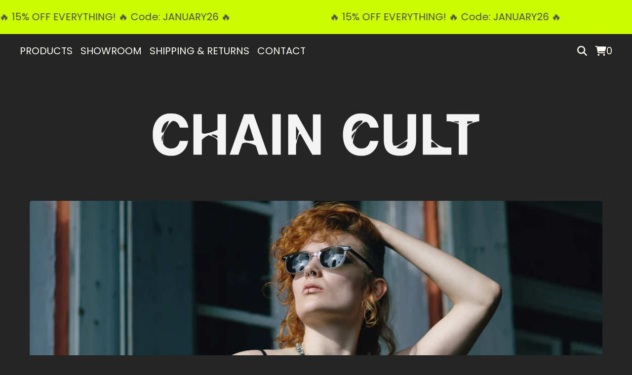

--- FILE ---
content_type: text/html; charset=utf-8
request_url: https://chaincult.bigcartel.com/
body_size: 13002
content:









<!DOCTYPE html>
  <head>
    <title>Chain Cult</title>
    <meta charset="utf-8">
    <meta name="viewport" content="width=device-width, initial-scale=1">
    <link href="/theme_stylesheets/240461034/1767796263/theme.css" media="screen" rel="stylesheet" type="text/css">
    <!-- Served from Big Cartel Storefront -->
<!-- Big Cartel generated meta tags -->
<meta name="generator" content="Big Cartel" />
<meta name="author" content="Chain Cult" />
<meta name="description" content="Handmade chainmail jewelry. Slow fashion. Ethically made." />
<meta name="referrer" content="strict-origin-when-cross-origin" />
<meta name="theme_name" content="Cosmos" />
<meta name="theme_version" content="1.11.7" />
<meta property="og:type" content="website" />
<meta property="og:site_name" content="Chain Cult" />
<meta property="og:title" content="Chain Cult" />
<meta property="og:url" content="https://chaincult.bigcartel.com/" />
<meta property="og:description" content="Handmade chainmail jewelry. Slow fashion. Ethically made." />
<meta name="twitter:card" content="summary_large_image" />
<meta name="twitter:title" content="Chain Cult" />
<meta name="twitter:description" content="Handmade chainmail jewelry. Slow fashion. Ethically made." />
<!-- end of generated meta tags -->

<!-- Big Cartel generated link tags -->
<link rel="preconnect" href="https://fonts.googleapis.com" />
<link rel="preconnect" href="https://fonts.gstatic.com" crossorigin="true" />
<link rel="stylesheet" href="//fonts.googleapis.com/css?family=Poppins:300,400,600&amp;display=swap" type="text/css" title="Google Fonts" />
<link rel="canonical" href="https://www.chaincult.com/" />
<link rel="alternate" href="https://www.chaincult.com/products.xml" type="application/rss+xml" title="Product Feed" />
<link rel="icon" href="https://assets.bigcartel.com/account_favicons/119907/favicon.png?auto=format&amp;fit=max&amp;h=32&amp;w=32" type="image/png" />
<link rel="apple-touch-icon" href="https://assets.bigcartel.com/account_favicons/119907/favicon.png?auto=format&amp;fit=max&amp;h=180&amp;w=180" />
<!-- end of generated link tags -->

<!-- Big Cartel generated structured data -->
<script type="application/ld+json">
{"@context":"https://schema.org","@type":"BreadcrumbList","itemListElement":[{"@type":"ListItem","position":1,"name":"Home","item":"https://www.chaincult.com/"}]}
</script>
<script type="application/ld+json">
[{"@context":"https://schema.org","@type":"WebSite","name":"Chain Cult","description":"Handmade chainmail jewelry. Slow fashion. Ethically made. ","url":"https://www.chaincult.com","potentialAction":{"@type":"SearchAction","target":{"@type":"EntryPoint","urlTemplate":"https://www.chaincult.com/products?search={search_term_string}"},"query-input":"required name=search_term_string"}},{"@context":"https://schema.org","@type":"Organization","name":"Chain Cult","description":"Handmade chainmail jewelry. Slow fashion. Ethically made. ","url":"https://www.chaincult.com","sameAs":["https://www.instagram.com/chain.cult/"]}]
</script>
<script type="application/ld+json">
{"@context":"https://schema.org","@type":"ItemList","name":"Featured Products","itemListElement":[{"@type":"ListItem","name":"'BANSHEE' choker","position":1,"url":"https://www.chaincult.com/product/banshee-choker"},{"@type":"ListItem","name":"'ANGELS' necklace","position":2,"url":"https://www.chaincult.com/product/angels-necklace"},{"@type":"ListItem","name":"'IN DARKNESS YOU WILL FEEL ALRIGHT' belt","position":3,"url":"https://www.chaincult.com/product/in-darkness-you-will-feel-alright-belt"},{"@type":"ListItem","name":"'MONDLICHT' necklace","position":4,"url":"https://www.chaincult.com/product/mondlicht-necklace"},{"@type":"ListItem","name":"'SECOND SKIN' necklace","position":5,"url":"https://www.chaincult.com/product/second-skin-necklace"},{"@type":"ListItem","name":"'QUAL' choker","position":6,"url":"https://www.chaincult.com/product/qual-choker"},{"@type":"ListItem","name":"'SO ALIVE' armor top","position":7,"url":"https://www.chaincult.com/product/so-alive-top"},{"@type":"ListItem","name":"'BLASPHEMOUS RUMOURS' armor top","position":8,"url":"https://www.chaincult.com/product/blasphemous-rumours-top-armor"},{"@type":"ListItem","name":"'WILD IN BLUE' armor top","position":9,"url":"https://www.chaincult.com/product/wild-in-blue-top-armor"},{"@type":"ListItem","name":"'JEOPARDY' necklace","position":10,"url":"https://www.chaincult.com/product/jeopardy-necklace"},{"@type":"ListItem","name":"'BANSHEE' bracelet","position":11,"url":"https://www.chaincult.com/product/the-banshees-bracelet"},{"@type":"ListItem","name":"'NEW ROSE' necklace","position":12,"url":"https://www.chaincult.com/product/new-rose-necklace"},{"@type":"ListItem","name":"'STRIPPED' necklace","position":13,"url":"https://www.chaincult.com/product/stripped-necklace"},{"@type":"ListItem","name":"'MARIAN' necklace","position":14,"url":"https://www.chaincult.com/product/marian-necklace"},{"@type":"ListItem","name":"'MARIAN' bracelet","position":15,"url":"https://www.chaincult.com/product/marian-bracelet"},{"@type":"ListItem","name":"'STRIPPED' bracelet","position":16,"url":"https://www.chaincult.com/product/stripped-bracelet"},{"@type":"ListItem","name":"'DEVIL'S DANCER' necklace","position":17,"url":"https://www.chaincult.com/product/devil-s-dancer-choker"},{"@type":"ListItem","name":"'JEOPARDY' bracelet","position":18,"url":"https://www.chaincult.com/product/jeopardy-bracelet"},{"@type":"ListItem","name":"'HALL OF MIRRORS' bracelet","position":19,"url":"https://www.chaincult.com/product/metal-postcard-bracelet"},{"@type":"ListItem","name":"'TROPHY' necklace","position":20,"url":"https://www.chaincult.com/product/trophy-choker"},{"@type":"ListItem","name":"\"DEAR PRUDENCE\" necklace","position":21,"url":"https://www.chaincult.com/product/dear-prudence-choker"},{"@type":"ListItem","name":"'JUJU' necklace","position":22,"url":"https://www.chaincult.com/product/juju-necklace"},{"@type":"ListItem","name":"'O BABY' necklace","position":23,"url":"https://www.chaincult.com/product/o-baby-brass"},{"@type":"ListItem","name":"'JUJU' anklet","position":24,"url":"https://www.chaincult.com/product/juju"},{"@type":"ListItem","name":"'VAGABONDS' tassel chain","position":25,"url":"https://www.chaincult.com/product/vagabonds-jacket-accessories"},{"@type":"ListItem","name":"'SPELLBOUND' necklace","position":26,"url":"https://www.chaincult.com/product/spellbound"},{"@type":"ListItem","name":"'Grey Skies' earrings","position":27,"url":"https://www.chaincult.com/product/grey-skies-earring-long"},{"@type":"ListItem","name":"'PASSION OF LOVERS' earrings long","position":28,"url":"https://www.chaincult.com/product/passion-on-lovers-medium"},{"@type":"ListItem","name":"'PAINTED MOON' earrings","position":29,"url":"https://www.chaincult.com/product/painted-moon-earrings"},{"@type":"ListItem","name":"'PASSION OF LOVERS' earrings medium","position":30,"url":"https://www.chaincult.com/product/passion-on-lovers-earrings-medium"},{"@type":"ListItem","name":"'DOUBLE KING VOLCANO' earrings","position":31,"url":"https://www.chaincult.com/product/double-king-volcano-earrings"},{"@type":"ListItem","name":"'MEDUSA' ear weights","position":32,"url":"https://www.chaincult.com/product/medusa-ear-weights"},{"@type":"ListItem","name":"'SATURA' ear weights","position":33,"url":"https://www.chaincult.com/product/satura-ear-weights"},{"@type":"ListItem","name":"'SARABAND' harness","position":34,"url":"https://www.chaincult.com/product/saraband-harness"},{"@type":"ListItem","name":"'ROMEO'S DISTRESS' belt","position":35,"url":"https://www.chaincult.com/product/romeo-s-distress-belt"},{"@type":"ListItem","name":"\"DAZZLE\" belt","position":36,"url":"https://www.chaincult.com/product/dazzle-belt"},{"@type":"ListItem","name":"'HYAENA' belt","position":37,"url":"https://www.chaincult.com/product/hyena-belt"},{"@type":"ListItem","name":"'KALTES KLARES' pants chain","position":38,"url":"https://www.chaincult.com/product/kaltes-klares-pants-chain"},{"@type":"ListItem","name":"'PSYCHO KILLER' pants chain","position":39,"url":"https://www.chaincult.com/product/psycho-killer-pants-chain"},{"@type":"ListItem","name":"'SHADOWPLAY' pants chain","position":40,"url":"https://www.chaincult.com/product/double-dare-wallet-chain"},{"@type":"ListItem","name":"'PALE SHELTER' chain top","position":41,"url":"https://www.chaincult.com/product/pale-shelter-chain-top"},{"@type":"ListItem","name":"'STRIPPED' anklet","position":42,"url":"https://www.chaincult.com/product/stripped-anklet"},{"@type":"ListItem","name":"\"THE PASSENGER\" boot chain","position":43,"url":"https://www.chaincult.com/product/pure-brass-bootchain"}]}
</script>

<!-- end of generated structured data -->

<script>
  window.bigcartel = window.bigcartel || {};
  window.bigcartel = {
    ...window.bigcartel,
    ...{"account":{"id":5917061,"host":"www.chaincult.com","bc_host":"chaincult.bigcartel.com","currency":"EUR","country":{"code":"ES","name":"Spain"}},"theme":{"name":"Cosmos","version":"1.11.7","colors":{"link_text_color":"#FFFBF5","link_hover_color":"#CBFD00","primary_text_color":"#FFFBF5","button_background_color":"#CBFD00","background_color":"#252525","button_text_color":"#484848","button_hover_background_color":"#DFFF5B"}},"checkout":{"payments_enabled":true,"paypal_merchant_id":"JLT3PUNH5GFWE"},"page":{"type":"home"}}
  }
</script>
<script async src="https://www.paypal.com/sdk/js?client-id=AbPSFDwkxJ_Pxau-Ek8nKIMWIanP8jhAdSXX5MbFoCq_VkpAHX7DZEbfTARicVRWOVUgeUt44lu7oHF-&merchant-id=JLT3PUNH5GFWE&currency=EUR&components=messages,buttons" data-partner-attribution-id="BigCartel_SP_PPCP" data-namespace="PayPalSDK"></script>
<script type="text/javascript">
  var _bcaq = _bcaq || [];
  _bcaq.push(['_setUrl','stats1.bigcartel.com']);_bcaq.push(['_trackVisit','5917061']);
  (function() {
    var bca = document.createElement('script'); bca.type = 'text/javascript'; bca.async = true;
    bca.src = '/stats.min.js';
    var s = document.getElementsByTagName('script')[0]; s.parentNode.insertBefore(bca, s);
  })();
</script>
<script src="/assets/currency-formatter-e6d2ec3fd19a4c813ec8b993b852eccecac4da727de1c7e1ecbf0a335278e93a.js"></script>
    <style>.preloader * { opacity: 0; }.transition-preloader * { transition: none !important }</style>
  
<style></style>
</head>
  <body id="home" class="theme preloader transition-preloader" data-bc-page-type="home">
    
      <div role="region" aria-label="Scrolling announcement. Focus or hover to pause." class="announcement-message announcement-message--scrolling" tabindex="0">
        
          <div class="announcement-message__scroll-wrapper">
            <div class="announcement-message__scroll-content">
              <span class="announcement-message__text">🔥 15% OFF EVERYTHING!  🔥 Code: JANUARY26 🔥 </span>
              <span class="announcement-message__text" aria-hidden="true">🔥 15% OFF EVERYTHING!  🔥 Code: JANUARY26 🔥 </span>
              <span class="announcement-message__text" aria-hidden="true">🔥 15% OFF EVERYTHING!  🔥 Code: JANUARY26 🔥 </span>
              <span class="announcement-message__text" aria-hidden="true">🔥 15% OFF EVERYTHING!  🔥 Code: JANUARY26 🔥 </span>
              <span class="announcement-message__text" aria-hidden="true">🔥 15% OFF EVERYTHING!  🔥 Code: JANUARY26 🔥 </span>
            </div>
          </div>
        
        <button title="Close announcement message" class="announcement-message__close-button">
          <svg aria-hidden="true" fill="currentColor" class="announcement-message__close-icon" xmlns="http://www.w3.org/2000/svg" viewBox="9.2 12.3 12.5 12.5">
            <path d="m21.4 14.4-4.1 4.1 4 4.1c.6.5.6 1.3 0 1.8-.4.5-1.2.5-1.7 0l-4.1-4.1-4.1 4.1c-.5.5-1.3.5-1.8 0s-.5-1.3 0-1.8l4.1-4.1-4.1-4.1c-.5-.5-.5-1.3 0-1.8s1.3-.5 1.8 0l4.1 4.1 4.1-4c.5-.6 1.3-.6 1.8 0 .5.4.5 1.2 0 1.7Z"/>
          </svg>
        </button>
      </div>
    

    <div id="navigation-modal" role="dialog" aria-modal="true" aria-hidden="true">
      <div class="overlay_background"></div>
      <div class="overlay_content">
        <div class="navigation-modal-header">
          <button type="button" class="icon-button close-mobile-navigation" aria-label="Close navigation">
            <svg aria-hidden="true" fill="currentColor" width="15" height="20" xmlns="http://www.w3.org/2000/svg" viewBox="9.2 12.3 12.5 12.5">
              <path d="m21.4 14.4-4.1 4.1 4 4.1c.6.5.6 1.3 0 1.8-.4.5-1.2.5-1.7 0l-4.1-4.1-4.1 4.1c-.5.5-1.3.5-1.8 0s-.5-1.3 0-1.8l4.1-4.1-4.1-4.1c-.5-.5-.5-1.3 0-1.8s1.3-.5 1.8 0l4.1 4.1 4.1-4c.5-.6 1.3-.6 1.8 0 .5.4.5 1.2 0 1.7Z"/>
            </svg>
          </button>
        </div>
        
        <div class="navigation-modal-content">
          <nav aria-label="Primary navigation">

            
            
            

            <ul class="overlay-page-list">
              <li><a href="/">Home</a></li>
              <li><a href="/products">Products</a></li>

              

              
                
                  <li class="divider"></li>
                
                
                  <li><a title="View Tops" href="/category/tops">Tops</a></li>
                
                  <li><a title="View Necklaces" href="/category/necklaces">Necklaces</a></li>
                
                  <li><a title="View Earrings" href="/category/earrings">Earrings</a></li>
                
                  <li><a title="View Bracelets" href="/category/bracelets">Bracelets</a></li>
                
                  <li><a title="View Boot-chains" href="/category/boot-chains">Boot-chains</a></li>
                
                  <li><a title="View Pants-chains" href="/category/pants-chains">Pants-chains</a></li>
                
                  <li><a title="View Belts" href="/category/belts">Belts</a></li>
                
                  <li><a title="View Jacket accessories" href="/category/jacket-accessories">Jacket accessories</a></li>
                
                  <li><a title="View Anklets" href="/category/anklets">Anklets</a></li>
                
              

              
                
                  
                    <li class="divider"></li>
                  
                  
                  
                    <li><a title="View Showroom" href="/showroom">Showroom</a></li>
                  
                    <li><a title="View Shipping &amp; Returns" href="/shipping-returns">Shipping & Returns</a></li>
                  
                
              

              


              
                <li><a href="/contact">Contact</a></li>
              

              
            </ul>
          </nav>
          
            <nav aria-label="Social links" class="overlay-social-links">
              <ul class="social-icons">
                
                  <li><a href="https://www.instagram.com/chain.cult/" title="Instagram"><svg class="instagram-icon" height="36" width="36" aria-hidden="true" focusable="false" role="img" xmlns="http://www.w3.org/2000/svg" viewBox="0 0 512 512"><path fill="currentColor" d="M256 45.39c67.27 0 75.23.26 101.8 1.47 24.56 1.12 37.9 5.22 46.78 8.67a78 78 0 0129 18.85 78 78 0 0118.85 29c3.45 8.88 7.55 22.22 8.67 46.78 1.21 26.57 1.47 34.53 1.47 101.8s-.26 75.23-1.47 101.8c-1.12 24.56-5.22 37.9-8.67 46.78a83.51 83.51 0 01-47.81 47.81c-8.88 3.45-22.22 7.55-46.78 8.67-26.56 1.21-34.53 1.47-101.8 1.47s-75.24-.26-101.8-1.47c-24.56-1.12-37.9-5.22-46.78-8.67a78 78 0 01-29-18.85 78 78 0 01-18.85-29c-3.45-8.88-7.55-22.22-8.67-46.78-1.21-26.57-1.47-34.53-1.47-101.8s.26-75.23 1.47-101.8c1.12-24.56 5.22-37.9 8.67-46.78a78 78 0 0118.85-29 78 78 0 0129-18.85c8.88-3.45 22.22-7.55 46.78-8.67 26.57-1.21 34.53-1.47 101.8-1.47m0-45.39c-68.42 0-77 .29-103.87 1.52S102.92 7 86.92 13.22a123.68 123.68 0 00-44.64 29.06 123.68 123.68 0 00-29.06 44.64c-6.22 16-10.48 34.34-11.7 61.15S0 183.5 0 256s.29 77 1.52 103.87 5.48 45.13 11.7 61.13a123.68 123.68 0 0029.06 44.62 123.52 123.52 0 0044.64 29.07c16 6.23 34.34 10.49 61.15 11.71s35.45 1.52 103.87 1.52 77-.29 103.87-1.52 45.11-5.48 61.11-11.71a128.74 128.74 0 0073.69-73.69c6.23-16 10.49-34.34 11.71-61.15s1.52-35.45 1.52-103.87-.29-77-1.52-103.87-5.48-45.11-11.71-61.11a123.52 123.52 0 00-29.05-44.62 123.68 123.68 0 00-44.64-29.08c-16-6.22-34.34-10.48-61.15-11.7S320.34 0 251.92 0z"/><path fill="currentColor" d="M251.92 122.56a129.36 129.36 0 10129.36 129.36 129.35 129.35 0 00-129.36-129.36zm0 213.36a84 84 0 1184-84 84 84 0 01-84 84z"/><circle fill="currentColor" cx="386.4" cy="117.44" r="30.23"/></svg></a></li>
                

                

                

                

                

                

                

                

                

                

                

                

                

                

                

                

                

                
              </ul>
            </nav>
          
        </div>
      </div>
    </div>


    <div class="top-nav">
      <div class="top-nav__mobile-menu">
        <button class="icon-button open-mobile-navigation" aria-label="Open navigation menu" aria-expanded="false" aria-controls="navigation-modal">
          <svg xmlns="http://www.w3.org/2000/svg" fill="currentColor" width="18" height="20" aria-hidden="true" viewBox="8 11 17.5 15">
            <path d="M8 12.3c0-.7.5-1.3 1.3-1.3h15c.6 0 1.2.6 1.2 1.3 0 .7-.6 1.2-1.3 1.2h-15c-.7 0-1.2-.5-1.2-1.3Zm0 6.2c0-.7.5-1.3 1.3-1.3h15c.6 0 1.2.6 1.2 1.3 0 .7-.6 1.3-1.3 1.3h-15c-.7 0-1.2-.6-1.2-1.3Zm17.5 6.3c0 .7-.6 1.2-1.3 1.2h-15c-.7 0-1.2-.5-1.2-1.3 0-.6.5-1.2 1.3-1.2h15c.6 0 1.2.6 1.2 1.3Z"/>
          </svg>
        </button>
      </div>
      <nav aria-label="Main" class="top-nav--links">
        <ul>
          
          

          
          

          
          

          
          

          
            <li><a href="/products">Products</a></li>

            
              
                <li><a title="View Showroom" href="/showroom">Showroom</a></li>
              
                <li><a title="View Shipping &amp; Returns" href="/shipping-returns">Shipping & Returns</a></li>
              
            

            
              <li><a href="/contact">Contact</a></li>
            
          
          
        </ul>
      </nav>
      <div class="top-nav__icons">
        
          <button class="top-nav__interactive top-nav__icons-search open-search" type="button" aria-haspopup="dialog" aria-controls="search-modal" title="Search">
            <svg aria-hidden="true" fill="currentColor" width="20" height="20" viewBox="0 0.5 19.99 20.03">
              <path d="M16.25 8.625C16.25 10.4219 15.6641 12.1016 14.6875 13.4297L19.6094 18.3906C20.1172 18.8594 20.1172 19.6797 19.6094 20.1484C19.1406 20.6562 18.3203 20.6562 17.8516 20.1484L12.8906 15.1875C11.5625 16.2031 9.88281 16.75 8.125 16.75C3.63281 16.75 0 13.1172 0 8.625C0 4.17188 3.63281 0.5 8.125 0.5C12.5781 0.5 16.25 4.17188 16.25 8.625ZM8.125 14.25C10.1172 14.25 11.9531 13.1953 12.9688 11.4375C13.9844 9.71875 13.9844 7.57031 12.9688 5.8125C11.9531 4.09375 10.1172 3 8.125 3C6.09375 3 4.25781 4.09375 3.24219 5.8125C2.22656 7.57031 2.22656 9.71875 3.24219 11.4375C4.25781 13.1953 6.09375 14.25 8.125 14.25Z"></path>
            </svg>
          </button>
        
        <a class="top-nav__icons-cart" href="/cart" aria-label="View cart, 0 items">
          <svg aria-hidden="true" fill="currentColor" width="23" height="20" viewBox="0 0.5 22.28 20.03">
            <path d="M0 1.4375C0 0.929688 0.390625 0.5 0.9375 0.5H2.69531C3.55469 0.5 4.33594 1.00781 4.6875 1.75H20.7422C21.7578 1.75 22.5 2.72656 22.2266 3.74219L20.625 9.67969C20.3125 10.9297 19.1797 11.75 17.9297 11.75H6.64062L6.875 12.8828C6.95312 13.3125 7.34375 13.625 7.77344 13.625H19.0625C19.5703 13.625 20 14.0547 20 14.5625C20 15.1094 19.5703 15.5 19.0625 15.5H7.77344C6.44531 15.5 5.27344 14.5625 5.03906 13.2344L3.00781 2.64844C2.96875 2.49219 2.85156 2.375 2.69531 2.375H0.9375C0.390625 2.375 0 1.98438 0 1.4375ZM5 18.625C5 17.9609 5.35156 17.375 5.9375 17.0234C6.48438 16.6719 7.22656 16.6719 7.8125 17.0234C8.35938 17.375 8.75 17.9609 8.75 18.625C8.75 19.3281 8.35938 19.9141 7.8125 20.2656C7.22656 20.6172 6.48438 20.6172 5.9375 20.2656C5.35156 19.9141 5 19.3281 5 18.625ZM18.125 16.75C18.7891 16.75 19.375 17.1406 19.7266 17.6875C20.0781 18.2734 20.0781 19.0156 19.7266 19.5625C19.375 20.1484 18.7891 20.5 18.125 20.5C17.4219 20.5 16.8359 20.1484 16.4844 19.5625C16.1328 19.0156 16.1328 18.2734 16.4844 17.6875C16.8359 17.1406 17.4219 16.75 18.125 16.75Z"></path>
          </svg>
          <span>0</span>
        </a>
      </div>
    </div>
    <header data-bc-hook="header">
      <a href="/" title="Chain Cult" class="header-store-link header-store-link--logo">
        
          
          
          <img
            class="store-logo"
            srcset="https://assets.bigcartel.com/theme_images/149300739/logo-chain-cult-3.png?auto=format&fit=max&h=240, https://assets.bigcartel.com/theme_images/149300739/logo-chain-cult-3.png?auto=format&fit=max&h=480 2x"
            src="https://assets.bigcartel.com/theme_images/149300739/logo-chain-cult-3.png?auto=format&fit=max&h=240"
            alt="Chain Cult Home"
          >
        
      </a>
    </header>
    <main id="main">
      <div class="content-wrapper content-wrapper--home" data-bc-hook="content">
        
          













  <div class="home-hero home-hero--constrained home-hero--slideshow ">
    
      <div class="splide home-slideshow" data-autoplay="true">
        <div class="splide__track">
          <div class="splide__list">
            
              <div class="splide__slide">
                <img
                  alt="Slideshow image 1"
                  fetchpriority="high"
                  class="slideshow-image"
                  srcset="https://assets.bigcartel.com/theme_images/153731121/chain-cult-jewerly-chainmail-leona-2.jpg?auto=format&fit=max&w=1068, https://assets.bigcartel.com/theme_images/153731121/chain-cult-jewerly-chainmail-leona-2.jpg?auto=format&fit=max&w=2136 2x"
                  src="https://assets.bigcartel.com/theme_images/153731121/chain-cult-jewerly-chainmail-leona-2.jpg?auto=format&fit=max&w=1068">
              </div>
            
              <div class="splide__slide">
                <img
                  alt="Slideshow image 2"
                  loading="lazy"
                  class="slideshow-image"
                  srcset="https://assets.bigcartel.com/theme_images/153618486/chain-cult-slide-chainmail-top-9.jpg?auto=format&fit=max&w=1068, https://assets.bigcartel.com/theme_images/153618486/chain-cult-slide-chainmail-top-9.jpg?auto=format&fit=max&w=2136 2x"
                  src="https://assets.bigcartel.com/theme_images/153618486/chain-cult-slide-chainmail-top-9.jpg?auto=format&fit=max&w=1068">
              </div>
            
              <div class="splide__slide">
                <img
                  alt="Slideshow image 3"
                  loading="lazy"
                  class="slideshow-image"
                  srcset="https://assets.bigcartel.com/theme_images/153731064/chain-cult-jewerly-chainmail-leona.jpg?auto=format&fit=max&w=1068, https://assets.bigcartel.com/theme_images/153731064/chain-cult-jewerly-chainmail-leona.jpg?auto=format&fit=max&w=2136 2x"
                  src="https://assets.bigcartel.com/theme_images/153731064/chain-cult-jewerly-chainmail-leona.jpg?auto=format&fit=max&w=1068">
              </div>
            
              <div class="splide__slide">
                <img
                  alt="Slideshow image 4"
                  loading="lazy"
                  class="slideshow-image"
                  srcset="https://assets.bigcartel.com/theme_images/153618621/chain-cult-slide-chainmail-top-10.jpg?auto=format&fit=max&w=1068, https://assets.bigcartel.com/theme_images/153618621/chain-cult-slide-chainmail-top-10.jpg?auto=format&fit=max&w=2136 2x"
                  src="https://assets.bigcartel.com/theme_images/153618621/chain-cult-slide-chainmail-top-10.jpg?auto=format&fit=max&w=1068">
              </div>
            
              <div class="splide__slide">
                <img
                  alt="Slideshow image 5"
                  loading="lazy"
                  class="slideshow-image"
                  srcset="https://assets.bigcartel.com/theme_images/153731916/chain-cult-jewerly-chainmail-ixa.jpg?auto=format&fit=max&w=1068, https://assets.bigcartel.com/theme_images/153731916/chain-cult-jewerly-chainmail-ixa.jpg?auto=format&fit=max&w=2136 2x"
                  src="https://assets.bigcartel.com/theme_images/153731916/chain-cult-jewerly-chainmail-ixa.jpg?auto=format&fit=max&w=1068">
              </div>
            
          </div>
        </div>
      </div>
    
    
    
  </div>




<div class="home-content"><div class="home-featured-products">
    <div class="featured-container">
      
      
      

      
      
        
        
        
        
          <div class="featured-message">· HIGH-QUALITY CHAINMAIL JEWELRY   ·   ETHICALLY HANDMADE ·</div>
        
      

      
        <h1 class="featured-title">Featured</h1>
      

      
      
    </div>

    
      
        
        
        
          <div class="product-list-container">
            <div class="product-list product-list--standard-grid ">
              
                
                
                
                
                
                
                
                <div class="product-list-thumb product">
                  <a class="product-list-link product-list-link--under_image original-dimensions" href="/product/banshee-choker" title="&#39;BANSHEE&#39; choker">
                    <div class="product-list-image-container product-list-image-container-cover">
                      <img
                        alt=""
                        class="blur-up product-list-image lazyload grid-cover"
                        src="https://assets.bigcartel.com/product_images/407904435/IMG_4892.jpg?auto=format&fit=max&w=20"
                        data-aspectratio="0.75"
                        data-srcset="
                          https://assets.bigcartel.com/product_images/407904435/IMG_4892.jpg?auto=format&fit=max&w=240 240w,
                          https://assets.bigcartel.com/product_images/407904435/IMG_4892.jpg?auto=format&fit=max&w=320 320w,
                          https://assets.bigcartel.com/product_images/407904435/IMG_4892.jpg?auto=format&fit=max&w=400 400w,
                          https://assets.bigcartel.com/product_images/407904435/IMG_4892.jpg?auto=format&fit=max&w=540 540w,
                          https://assets.bigcartel.com/product_images/407904435/IMG_4892.jpg?auto=format&fit=max&w=600 600w,
                          https://assets.bigcartel.com/product_images/407904435/IMG_4892.jpg?auto=format&fit=max&w=800 800w,
                          https://assets.bigcartel.com/product_images/407904435/IMG_4892.jpg?auto=format&fit=max&w=960 960w
                        "
                        data-sizes="auto"
                      >
                      
                    </div>
                    <div class="product-list-thumb-info">
                      <div class="product-list-thumb-name">'BANSHEE' choker</div>
                      <div class="product-list-thumb-price">
                        
                        

                        
                        
                          <span data-currency-amount="49.0" data-currency-code="EUR">49,00 <span class="currency_sign">&euro;</span></span>

                          
                        
                      </div>
                      
                        
                      
                      

                      
                    </div>
                  </a>
                </div>
              
                
                
                
                
                
                
                
                <div class="product-list-thumb product">
                  <a class="product-list-link product-list-link--under_image original-dimensions" href="/product/angels-necklace" title="&#39;ANGELS&#39; necklace">
                    <div class="product-list-image-container product-list-image-container-cover">
                      <img
                        alt=""
                        class="blur-up product-list-image lazyload grid-cover"
                        src="https://assets.bigcartel.com/product_images/417138432/01.jpg?auto=format&fit=max&w=20"
                        data-aspectratio="0.7797101449275362"
                        data-srcset="
                          https://assets.bigcartel.com/product_images/417138432/01.jpg?auto=format&fit=max&w=240 240w,
                          https://assets.bigcartel.com/product_images/417138432/01.jpg?auto=format&fit=max&w=320 320w,
                          https://assets.bigcartel.com/product_images/417138432/01.jpg?auto=format&fit=max&w=400 400w,
                          https://assets.bigcartel.com/product_images/417138432/01.jpg?auto=format&fit=max&w=540 540w,
                          https://assets.bigcartel.com/product_images/417138432/01.jpg?auto=format&fit=max&w=600 600w,
                          https://assets.bigcartel.com/product_images/417138432/01.jpg?auto=format&fit=max&w=800 800w,
                          https://assets.bigcartel.com/product_images/417138432/01.jpg?auto=format&fit=max&w=960 960w
                        "
                        data-sizes="auto"
                      >
                      
                    </div>
                    <div class="product-list-thumb-info">
                      <div class="product-list-thumb-name">'ANGELS' necklace</div>
                      <div class="product-list-thumb-price">
                        
                        

                        
                        
                          <span data-currency-amount="59.0" data-currency-code="EUR">59,00 <span class="currency_sign">&euro;</span></span>

                          
                        
                      </div>
                      
                        
                      
                      

                      
                    </div>
                  </a>
                </div>
              
                
                
                
                
                
                
                
                <div class="product-list-thumb product">
                  <a class="product-list-link product-list-link--under_image original-dimensions" href="/product/in-darkness-you-will-feel-alright-belt" title="&#39;IN DARKNESS YOU WILL FEEL ALRIGHT&#39; belt">
                    <div class="product-list-image-container product-list-image-container-cover">
                      <img
                        alt=""
                        class="blur-up product-list-image lazyload grid-cover"
                        src="https://assets.bigcartel.com/product_images/415958526/IMG_8245.jpg?auto=format&fit=max&w=20"
                        data-aspectratio="0.75"
                        data-srcset="
                          https://assets.bigcartel.com/product_images/415958526/IMG_8245.jpg?auto=format&fit=max&w=240 240w,
                          https://assets.bigcartel.com/product_images/415958526/IMG_8245.jpg?auto=format&fit=max&w=320 320w,
                          https://assets.bigcartel.com/product_images/415958526/IMG_8245.jpg?auto=format&fit=max&w=400 400w,
                          https://assets.bigcartel.com/product_images/415958526/IMG_8245.jpg?auto=format&fit=max&w=540 540w,
                          https://assets.bigcartel.com/product_images/415958526/IMG_8245.jpg?auto=format&fit=max&w=600 600w,
                          https://assets.bigcartel.com/product_images/415958526/IMG_8245.jpg?auto=format&fit=max&w=800 800w,
                          https://assets.bigcartel.com/product_images/415958526/IMG_8245.jpg?auto=format&fit=max&w=960 960w
                        "
                        data-sizes="auto"
                      >
                      
                    </div>
                    <div class="product-list-thumb-info">
                      <div class="product-list-thumb-name">'IN DARKNESS YOU WILL FEEL ALRIGHT' belt</div>
                      <div class="product-list-thumb-price">
                        
                        

                        
                        
                          <span data-currency-amount="79.0" data-currency-code="EUR">79,00 <span class="currency_sign">&euro;</span></span>

                          
                        
                      </div>
                      
                        
                      
                      

                      
                    </div>
                  </a>
                </div>
              
                
                
                
                
                
                
                
                <div class="product-list-thumb product">
                  <a class="product-list-link product-list-link--under_image original-dimensions" href="/product/mondlicht-necklace" title="&#39;MONDLICHT&#39; necklace">
                    <div class="product-list-image-container product-list-image-container-cover">
                      <img
                        alt=""
                        class="blur-up product-list-image lazyload grid-cover"
                        src="https://assets.bigcartel.com/product_images/387310131/IMG_4191+copia.jpg?auto=format&fit=max&w=20"
                        data-aspectratio="1.3235900962861074"
                        data-srcset="
                          https://assets.bigcartel.com/product_images/387310131/IMG_4191+copia.jpg?auto=format&fit=max&w=240 240w,
                          https://assets.bigcartel.com/product_images/387310131/IMG_4191+copia.jpg?auto=format&fit=max&w=320 320w,
                          https://assets.bigcartel.com/product_images/387310131/IMG_4191+copia.jpg?auto=format&fit=max&w=400 400w,
                          https://assets.bigcartel.com/product_images/387310131/IMG_4191+copia.jpg?auto=format&fit=max&w=540 540w,
                          https://assets.bigcartel.com/product_images/387310131/IMG_4191+copia.jpg?auto=format&fit=max&w=600 600w,
                          https://assets.bigcartel.com/product_images/387310131/IMG_4191+copia.jpg?auto=format&fit=max&w=800 800w,
                          https://assets.bigcartel.com/product_images/387310131/IMG_4191+copia.jpg?auto=format&fit=max&w=960 960w
                        "
                        data-sizes="auto"
                      >
                      
                    </div>
                    <div class="product-list-thumb-info">
                      <div class="product-list-thumb-name">'MONDLICHT' necklace</div>
                      <div class="product-list-thumb-price">
                        
                        

                        
                        
                          <span data-currency-amount="69.0" data-currency-code="EUR">69,00 <span class="currency_sign">&euro;</span></span>

                          
                        
                      </div>
                      
                        
                      
                      

                      
                    </div>
                  </a>
                </div>
              
                
                
                
                
                
                
                
                <div class="product-list-thumb product">
                  <a class="product-list-link product-list-link--under_image original-dimensions" href="/product/second-skin-necklace" title="&#39;SECOND SKIN&#39; necklace">
                    <div class="product-list-image-container product-list-image-container-cover">
                      <img
                        alt=""
                        class="blur-up product-list-image lazyload grid-cover"
                        src="https://assets.bigcartel.com/product_images/382833552/IMG_1274.JPG?auto=format&fit=max&w=20"
                        data-aspectratio="0.7477729702214304"
                        data-srcset="
                          https://assets.bigcartel.com/product_images/382833552/IMG_1274.JPG?auto=format&fit=max&w=240 240w,
                          https://assets.bigcartel.com/product_images/382833552/IMG_1274.JPG?auto=format&fit=max&w=320 320w,
                          https://assets.bigcartel.com/product_images/382833552/IMG_1274.JPG?auto=format&fit=max&w=400 400w,
                          https://assets.bigcartel.com/product_images/382833552/IMG_1274.JPG?auto=format&fit=max&w=540 540w,
                          https://assets.bigcartel.com/product_images/382833552/IMG_1274.JPG?auto=format&fit=max&w=600 600w,
                          https://assets.bigcartel.com/product_images/382833552/IMG_1274.JPG?auto=format&fit=max&w=800 800w,
                          https://assets.bigcartel.com/product_images/382833552/IMG_1274.JPG?auto=format&fit=max&w=960 960w
                        "
                        data-sizes="auto"
                      >
                      
                    </div>
                    <div class="product-list-thumb-info">
                      <div class="product-list-thumb-name">'SECOND SKIN' necklace</div>
                      <div class="product-list-thumb-price">
                        
                        

                        
                        
                          <span data-currency-amount="79.0" data-currency-code="EUR">79,00 <span class="currency_sign">&euro;</span></span>

                          
                        
                      </div>
                      
                        
                      
                      

                      
                    </div>
                  </a>
                </div>
              
                
                
                
                
                
                
                
                <div class="product-list-thumb product">
                  <a class="product-list-link product-list-link--under_image original-dimensions" href="/product/qual-choker" title="&#39;QUAL&#39; choker">
                    <div class="product-list-image-container product-list-image-container-cover">
                      <img
                        alt=""
                        class="blur-up product-list-image lazyload grid-cover"
                        src="https://assets.bigcartel.com/product_images/362794516/IMG_3744.jpg?auto=format&fit=max&w=20"
                        data-aspectratio="1.3333333333333333"
                        data-srcset="
                          https://assets.bigcartel.com/product_images/362794516/IMG_3744.jpg?auto=format&fit=max&w=240 240w,
                          https://assets.bigcartel.com/product_images/362794516/IMG_3744.jpg?auto=format&fit=max&w=320 320w,
                          https://assets.bigcartel.com/product_images/362794516/IMG_3744.jpg?auto=format&fit=max&w=400 400w,
                          https://assets.bigcartel.com/product_images/362794516/IMG_3744.jpg?auto=format&fit=max&w=540 540w,
                          https://assets.bigcartel.com/product_images/362794516/IMG_3744.jpg?auto=format&fit=max&w=600 600w,
                          https://assets.bigcartel.com/product_images/362794516/IMG_3744.jpg?auto=format&fit=max&w=800 800w,
                          https://assets.bigcartel.com/product_images/362794516/IMG_3744.jpg?auto=format&fit=max&w=960 960w
                        "
                        data-sizes="auto"
                      >
                      
                    </div>
                    <div class="product-list-thumb-info">
                      <div class="product-list-thumb-name">'QUAL' choker</div>
                      <div class="product-list-thumb-price">
                        
                        

                        
                        
                          <span data-currency-amount="59.0" data-currency-code="EUR">59,00 <span class="currency_sign">&euro;</span></span>

                          
                        
                      </div>
                      
                        
                      
                      

                      
                    </div>
                  </a>
                </div>
              
                
                
                
                
                
                
                
                <div class="product-list-thumb product">
                  <a class="product-list-link product-list-link--under_image original-dimensions" href="/product/so-alive-top" title="&#39;SO ALIVE&#39; armor top">
                    <div class="product-list-image-container product-list-image-container-cover">
                      <img
                        alt=""
                        class="blur-up product-list-image lazyload grid-cover"
                        src="https://assets.bigcartel.com/product_images/373174408/IMG_9134-2.jpg?auto=format&fit=max&w=20"
                        data-aspectratio="0.7784350631890293"
                        data-srcset="
                          https://assets.bigcartel.com/product_images/373174408/IMG_9134-2.jpg?auto=format&fit=max&w=240 240w,
                          https://assets.bigcartel.com/product_images/373174408/IMG_9134-2.jpg?auto=format&fit=max&w=320 320w,
                          https://assets.bigcartel.com/product_images/373174408/IMG_9134-2.jpg?auto=format&fit=max&w=400 400w,
                          https://assets.bigcartel.com/product_images/373174408/IMG_9134-2.jpg?auto=format&fit=max&w=540 540w,
                          https://assets.bigcartel.com/product_images/373174408/IMG_9134-2.jpg?auto=format&fit=max&w=600 600w,
                          https://assets.bigcartel.com/product_images/373174408/IMG_9134-2.jpg?auto=format&fit=max&w=800 800w,
                          https://assets.bigcartel.com/product_images/373174408/IMG_9134-2.jpg?auto=format&fit=max&w=960 960w
                        "
                        data-sizes="auto"
                      >
                      
                    </div>
                    <div class="product-list-thumb-info">
                      <div class="product-list-thumb-name">'SO ALIVE' armor top</div>
                      <div class="product-list-thumb-price">
                        
                        

                        
                        
                          <span data-currency-amount="415.0" data-currency-code="EUR">415,00 <span class="currency_sign">&euro;</span></span>

                          
                        
                      </div>
                      
                        
                      
                      

                      
                    </div>
                  </a>
                </div>
              
                
                
                
                
                
                
                
                <div class="product-list-thumb product">
                  <a class="product-list-link product-list-link--under_image original-dimensions" href="/product/blasphemous-rumours-top-armor" title="&#39;BLASPHEMOUS RUMOURS&#39; armor top">
                    <div class="product-list-image-container product-list-image-container-cover">
                      <img
                        alt=""
                        class="blur-up product-list-image lazyload grid-cover"
                        src="https://assets.bigcartel.com/product_images/410248407/IMG_4320.jpg?auto=format&fit=max&w=20"
                        data-aspectratio="0.75"
                        data-srcset="
                          https://assets.bigcartel.com/product_images/410248407/IMG_4320.jpg?auto=format&fit=max&w=240 240w,
                          https://assets.bigcartel.com/product_images/410248407/IMG_4320.jpg?auto=format&fit=max&w=320 320w,
                          https://assets.bigcartel.com/product_images/410248407/IMG_4320.jpg?auto=format&fit=max&w=400 400w,
                          https://assets.bigcartel.com/product_images/410248407/IMG_4320.jpg?auto=format&fit=max&w=540 540w,
                          https://assets.bigcartel.com/product_images/410248407/IMG_4320.jpg?auto=format&fit=max&w=600 600w,
                          https://assets.bigcartel.com/product_images/410248407/IMG_4320.jpg?auto=format&fit=max&w=800 800w,
                          https://assets.bigcartel.com/product_images/410248407/IMG_4320.jpg?auto=format&fit=max&w=960 960w
                        "
                        data-sizes="auto"
                      >
                      
                    </div>
                    <div class="product-list-thumb-info">
                      <div class="product-list-thumb-name">'BLASPHEMOUS RUMOURS' armor top</div>
                      <div class="product-list-thumb-price">
                        
                        

                        
                        
                          <span data-currency-amount="595.0" data-currency-code="EUR">595,00 <span class="currency_sign">&euro;</span></span>

                          
                        
                      </div>
                      
                        
                      
                      

                      
                    </div>
                  </a>
                </div>
              
                
                
                
                
                
                
                
                <div class="product-list-thumb product">
                  <a class="product-list-link product-list-link--under_image original-dimensions" href="/product/wild-in-blue-top-armor" title="&#39;WILD IN BLUE&#39; armor top">
                    <div class="product-list-image-container product-list-image-container-cover">
                      <img
                        alt=""
                        class="blur-up product-list-image lazyload grid-cover"
                        src="https://assets.bigcartel.com/product_images/362792029/IMG_4672.JPG?auto=format&fit=max&w=20"
                        data-aspectratio="0.75"
                        data-srcset="
                          https://assets.bigcartel.com/product_images/362792029/IMG_4672.JPG?auto=format&fit=max&w=240 240w,
                          https://assets.bigcartel.com/product_images/362792029/IMG_4672.JPG?auto=format&fit=max&w=320 320w,
                          https://assets.bigcartel.com/product_images/362792029/IMG_4672.JPG?auto=format&fit=max&w=400 400w,
                          https://assets.bigcartel.com/product_images/362792029/IMG_4672.JPG?auto=format&fit=max&w=540 540w,
                          https://assets.bigcartel.com/product_images/362792029/IMG_4672.JPG?auto=format&fit=max&w=600 600w,
                          https://assets.bigcartel.com/product_images/362792029/IMG_4672.JPG?auto=format&fit=max&w=800 800w,
                          https://assets.bigcartel.com/product_images/362792029/IMG_4672.JPG?auto=format&fit=max&w=960 960w
                        "
                        data-sizes="auto"
                      >
                      
                    </div>
                    <div class="product-list-thumb-info">
                      <div class="product-list-thumb-name">'WILD IN BLUE' armor top</div>
                      <div class="product-list-thumb-price">
                        
                        

                        
                        
                          <span data-currency-amount="425.0" data-currency-code="EUR">425,00 <span class="currency_sign">&euro;</span></span>

                          
                        
                      </div>
                      
                        
                      
                      

                      
                    </div>
                  </a>
                </div>
              
                
                
                
                
                
                
                
                <div class="product-list-thumb product">
                  <a class="product-list-link product-list-link--under_image original-dimensions" href="/product/jeopardy-necklace" title="&#39;JEOPARDY&#39; necklace">
                    <div class="product-list-image-container product-list-image-container-cover">
                      <img
                        alt=""
                        class="blur-up product-list-image lazyload grid-cover"
                        src="https://assets.bigcartel.com/product_images/409265841/IMG_3467.jpg?auto=format&fit=max&w=20"
                        data-aspectratio="1.3334472155790913"
                        data-srcset="
                          https://assets.bigcartel.com/product_images/409265841/IMG_3467.jpg?auto=format&fit=max&w=240 240w,
                          https://assets.bigcartel.com/product_images/409265841/IMG_3467.jpg?auto=format&fit=max&w=320 320w,
                          https://assets.bigcartel.com/product_images/409265841/IMG_3467.jpg?auto=format&fit=max&w=400 400w,
                          https://assets.bigcartel.com/product_images/409265841/IMG_3467.jpg?auto=format&fit=max&w=540 540w,
                          https://assets.bigcartel.com/product_images/409265841/IMG_3467.jpg?auto=format&fit=max&w=600 600w,
                          https://assets.bigcartel.com/product_images/409265841/IMG_3467.jpg?auto=format&fit=max&w=800 800w,
                          https://assets.bigcartel.com/product_images/409265841/IMG_3467.jpg?auto=format&fit=max&w=960 960w
                        "
                        data-sizes="auto"
                      >
                      
                    </div>
                    <div class="product-list-thumb-info">
                      <div class="product-list-thumb-name">'JEOPARDY' necklace</div>
                      <div class="product-list-thumb-price">
                        
                        

                        
                        
                          <span data-currency-amount="69.0" data-currency-code="EUR">69,00 <span class="currency_sign">&euro;</span></span>

                          
                        
                      </div>
                      
                        
                      
                      

                      
                    </div>
                  </a>
                </div>
              
                
                
                
                
                
                
                
                <div class="product-list-thumb product">
                  <a class="product-list-link product-list-link--under_image original-dimensions" href="/product/the-banshees-bracelet" title="&#39;BANSHEE&#39; bracelet">
                    <div class="product-list-image-container product-list-image-container-cover">
                      <img
                        alt=""
                        class="blur-up product-list-image lazyload grid-cover"
                        src="https://assets.bigcartel.com/product_images/393760377/IMG_8571+2.jpg?auto=format&fit=max&w=20"
                        data-aspectratio="0.75"
                        data-srcset="
                          https://assets.bigcartel.com/product_images/393760377/IMG_8571+2.jpg?auto=format&fit=max&w=240 240w,
                          https://assets.bigcartel.com/product_images/393760377/IMG_8571+2.jpg?auto=format&fit=max&w=320 320w,
                          https://assets.bigcartel.com/product_images/393760377/IMG_8571+2.jpg?auto=format&fit=max&w=400 400w,
                          https://assets.bigcartel.com/product_images/393760377/IMG_8571+2.jpg?auto=format&fit=max&w=540 540w,
                          https://assets.bigcartel.com/product_images/393760377/IMG_8571+2.jpg?auto=format&fit=max&w=600 600w,
                          https://assets.bigcartel.com/product_images/393760377/IMG_8571+2.jpg?auto=format&fit=max&w=800 800w,
                          https://assets.bigcartel.com/product_images/393760377/IMG_8571+2.jpg?auto=format&fit=max&w=960 960w
                        "
                        data-sizes="auto"
                      >
                      
                    </div>
                    <div class="product-list-thumb-info">
                      <div class="product-list-thumb-name">'BANSHEE' bracelet</div>
                      <div class="product-list-thumb-price">
                        
                        

                        
                        
                          <span data-currency-amount="39.0" data-currency-code="EUR">39,00 <span class="currency_sign">&euro;</span></span>

                          
                        
                      </div>
                      
                        
                      
                      

                      
                    </div>
                  </a>
                </div>
              
                
                
                
                
                
                
                
                <div class="product-list-thumb product">
                  <a class="product-list-link product-list-link--under_image original-dimensions" href="/product/new-rose-necklace" title="&#39;NEW ROSE&#39; necklace">
                    <div class="product-list-image-container product-list-image-container-cover">
                      <img
                        alt=""
                        class="blur-up product-list-image lazyload grid-cover"
                        src="https://assets.bigcartel.com/product_images/404871831/IMG_3394.jpg?auto=format&fit=max&w=20"
                        data-aspectratio="1.4735152487961476"
                        data-srcset="
                          https://assets.bigcartel.com/product_images/404871831/IMG_3394.jpg?auto=format&fit=max&w=240 240w,
                          https://assets.bigcartel.com/product_images/404871831/IMG_3394.jpg?auto=format&fit=max&w=320 320w,
                          https://assets.bigcartel.com/product_images/404871831/IMG_3394.jpg?auto=format&fit=max&w=400 400w,
                          https://assets.bigcartel.com/product_images/404871831/IMG_3394.jpg?auto=format&fit=max&w=540 540w,
                          https://assets.bigcartel.com/product_images/404871831/IMG_3394.jpg?auto=format&fit=max&w=600 600w,
                          https://assets.bigcartel.com/product_images/404871831/IMG_3394.jpg?auto=format&fit=max&w=800 800w,
                          https://assets.bigcartel.com/product_images/404871831/IMG_3394.jpg?auto=format&fit=max&w=960 960w
                        "
                        data-sizes="auto"
                      >
                      
                    </div>
                    <div class="product-list-thumb-info">
                      <div class="product-list-thumb-name">'NEW ROSE' necklace</div>
                      <div class="product-list-thumb-price">
                        
                        

                        
                        
                          <span data-currency-amount="59.0" data-currency-code="EUR">59,00 <span class="currency_sign">&euro;</span></span>

                          
                        
                      </div>
                      
                        
                      
                      

                      
                    </div>
                  </a>
                </div>
              
                
                
                
                
                
                
                
                <div class="product-list-thumb product">
                  <a class="product-list-link product-list-link--under_image original-dimensions" href="/product/stripped-necklace" title="&#39;STRIPPED&#39; necklace">
                    <div class="product-list-image-container product-list-image-container-cover">
                      <img
                        alt=""
                        class="blur-up product-list-image lazyload grid-cover"
                        src="https://assets.bigcartel.com/product_images/357751288/Stripepd+delante+corta.jpg?auto=format&fit=max&w=20"
                        data-aspectratio="0.9293739967897271"
                        data-srcset="
                          https://assets.bigcartel.com/product_images/357751288/Stripepd+delante+corta.jpg?auto=format&fit=max&w=240 240w,
                          https://assets.bigcartel.com/product_images/357751288/Stripepd+delante+corta.jpg?auto=format&fit=max&w=320 320w,
                          https://assets.bigcartel.com/product_images/357751288/Stripepd+delante+corta.jpg?auto=format&fit=max&w=400 400w,
                          https://assets.bigcartel.com/product_images/357751288/Stripepd+delante+corta.jpg?auto=format&fit=max&w=540 540w,
                          https://assets.bigcartel.com/product_images/357751288/Stripepd+delante+corta.jpg?auto=format&fit=max&w=600 600w,
                          https://assets.bigcartel.com/product_images/357751288/Stripepd+delante+corta.jpg?auto=format&fit=max&w=800 800w,
                          https://assets.bigcartel.com/product_images/357751288/Stripepd+delante+corta.jpg?auto=format&fit=max&w=960 960w
                        "
                        data-sizes="auto"
                      >
                      
                    </div>
                    <div class="product-list-thumb-info">
                      <div class="product-list-thumb-name">'STRIPPED' necklace</div>
                      <div class="product-list-thumb-price">
                        
                        

                        
                        
                          <span data-currency-amount="59.0" data-currency-code="EUR">59,00 <span class="currency_sign">&euro;</span></span>

                          
                        
                      </div>
                      
                        
                      
                      

                      
                    </div>
                  </a>
                </div>
              
                
                
                
                
                
                
                
                <div class="product-list-thumb product">
                  <a class="product-list-link product-list-link--under_image original-dimensions" href="/product/marian-necklace" title="&#39;MARIAN&#39; necklace">
                    <div class="product-list-image-container product-list-image-container-cover">
                      <img
                        alt=""
                        class="blur-up product-list-image lazyload grid-cover"
                        src="https://assets.bigcartel.com/product_images/406360701/IMG_4039.jpg?auto=format&fit=max&w=20"
                        data-aspectratio="1.349469964664311"
                        data-srcset="
                          https://assets.bigcartel.com/product_images/406360701/IMG_4039.jpg?auto=format&fit=max&w=240 240w,
                          https://assets.bigcartel.com/product_images/406360701/IMG_4039.jpg?auto=format&fit=max&w=320 320w,
                          https://assets.bigcartel.com/product_images/406360701/IMG_4039.jpg?auto=format&fit=max&w=400 400w,
                          https://assets.bigcartel.com/product_images/406360701/IMG_4039.jpg?auto=format&fit=max&w=540 540w,
                          https://assets.bigcartel.com/product_images/406360701/IMG_4039.jpg?auto=format&fit=max&w=600 600w,
                          https://assets.bigcartel.com/product_images/406360701/IMG_4039.jpg?auto=format&fit=max&w=800 800w,
                          https://assets.bigcartel.com/product_images/406360701/IMG_4039.jpg?auto=format&fit=max&w=960 960w
                        "
                        data-sizes="auto"
                      >
                      
                    </div>
                    <div class="product-list-thumb-info">
                      <div class="product-list-thumb-name">'MARIAN' necklace</div>
                      <div class="product-list-thumb-price">
                        
                        

                        
                        
                          <span data-currency-amount="59.0" data-currency-code="EUR">59,00 <span class="currency_sign">&euro;</span></span>

                          
                        
                      </div>
                      
                        
                      
                      

                      
                    </div>
                  </a>
                </div>
              
                
                
                
                
                
                
                
                <div class="product-list-thumb product">
                  <a class="product-list-link product-list-link--under_image original-dimensions" href="/product/marian-bracelet" title="&#39;MARIAN&#39; bracelet">
                    <div class="product-list-image-container product-list-image-container-cover">
                      <img
                        alt=""
                        class="blur-up product-list-image lazyload grid-cover"
                        src="https://assets.bigcartel.com/product_images/413165463/Chain+Cult+Marian+bracelet.png?auto=format&fit=max&w=20"
                        data-aspectratio="0.7777777777777778"
                        data-srcset="
                          https://assets.bigcartel.com/product_images/413165463/Chain+Cult+Marian+bracelet.png?auto=format&fit=max&w=240 240w,
                          https://assets.bigcartel.com/product_images/413165463/Chain+Cult+Marian+bracelet.png?auto=format&fit=max&w=320 320w,
                          https://assets.bigcartel.com/product_images/413165463/Chain+Cult+Marian+bracelet.png?auto=format&fit=max&w=400 400w,
                          https://assets.bigcartel.com/product_images/413165463/Chain+Cult+Marian+bracelet.png?auto=format&fit=max&w=540 540w,
                          https://assets.bigcartel.com/product_images/413165463/Chain+Cult+Marian+bracelet.png?auto=format&fit=max&w=600 600w,
                          https://assets.bigcartel.com/product_images/413165463/Chain+Cult+Marian+bracelet.png?auto=format&fit=max&w=800 800w,
                          https://assets.bigcartel.com/product_images/413165463/Chain+Cult+Marian+bracelet.png?auto=format&fit=max&w=960 960w
                        "
                        data-sizes="auto"
                      >
                      
                    </div>
                    <div class="product-list-thumb-info">
                      <div class="product-list-thumb-name">'MARIAN' bracelet</div>
                      <div class="product-list-thumb-price">
                        
                        

                        
                        
                          <span data-currency-amount="45.0" data-currency-code="EUR">45,00 <span class="currency_sign">&euro;</span></span>

                          
                        
                      </div>
                      
                        
                      
                      

                      
                    </div>
                  </a>
                </div>
              
                
                
                
                
                
                
                
                <div class="product-list-thumb product">
                  <a class="product-list-link product-list-link--under_image original-dimensions" href="/product/stripped-bracelet" title="&#39;STRIPPED&#39; bracelet">
                    <div class="product-list-image-container product-list-image-container-cover">
                      <img
                        alt=""
                        class="blur-up product-list-image lazyload grid-cover"
                        src="https://assets.bigcartel.com/product_images/399233214/IMG_1172.jpg?auto=format&fit=max&w=20"
                        data-aspectratio="1.2896825396825398"
                        data-srcset="
                          https://assets.bigcartel.com/product_images/399233214/IMG_1172.jpg?auto=format&fit=max&w=240 240w,
                          https://assets.bigcartel.com/product_images/399233214/IMG_1172.jpg?auto=format&fit=max&w=320 320w,
                          https://assets.bigcartel.com/product_images/399233214/IMG_1172.jpg?auto=format&fit=max&w=400 400w,
                          https://assets.bigcartel.com/product_images/399233214/IMG_1172.jpg?auto=format&fit=max&w=540 540w,
                          https://assets.bigcartel.com/product_images/399233214/IMG_1172.jpg?auto=format&fit=max&w=600 600w,
                          https://assets.bigcartel.com/product_images/399233214/IMG_1172.jpg?auto=format&fit=max&w=800 800w,
                          https://assets.bigcartel.com/product_images/399233214/IMG_1172.jpg?auto=format&fit=max&w=960 960w
                        "
                        data-sizes="auto"
                      >
                      
                    </div>
                    <div class="product-list-thumb-info">
                      <div class="product-list-thumb-name">'STRIPPED' bracelet</div>
                      <div class="product-list-thumb-price">
                        
                        

                        
                        
                          <span data-currency-amount="45.0" data-currency-code="EUR">45,00 <span class="currency_sign">&euro;</span></span>

                          
                        
                      </div>
                      
                        
                      
                      

                      
                    </div>
                  </a>
                </div>
              
                
                
                
                
                
                
                
                <div class="product-list-thumb product">
                  <a class="product-list-link product-list-link--under_image original-dimensions" href="/product/devil-s-dancer-choker" title="&#39;DEVIL&#39;S DANCER&#39; necklace">
                    <div class="product-list-image-container product-list-image-container-cover">
                      <img
                        alt=""
                        class="blur-up product-list-image lazyload grid-cover"
                        src="https://assets.bigcartel.com/product_images/397652865/IMG_0723.jpg?auto=format&fit=max&w=20"
                        data-aspectratio="0.831454495463294"
                        data-srcset="
                          https://assets.bigcartel.com/product_images/397652865/IMG_0723.jpg?auto=format&fit=max&w=240 240w,
                          https://assets.bigcartel.com/product_images/397652865/IMG_0723.jpg?auto=format&fit=max&w=320 320w,
                          https://assets.bigcartel.com/product_images/397652865/IMG_0723.jpg?auto=format&fit=max&w=400 400w,
                          https://assets.bigcartel.com/product_images/397652865/IMG_0723.jpg?auto=format&fit=max&w=540 540w,
                          https://assets.bigcartel.com/product_images/397652865/IMG_0723.jpg?auto=format&fit=max&w=600 600w,
                          https://assets.bigcartel.com/product_images/397652865/IMG_0723.jpg?auto=format&fit=max&w=800 800w,
                          https://assets.bigcartel.com/product_images/397652865/IMG_0723.jpg?auto=format&fit=max&w=960 960w
                        "
                        data-sizes="auto"
                      >
                      
                    </div>
                    <div class="product-list-thumb-info">
                      <div class="product-list-thumb-name">'DEVIL'S DANCER' necklace</div>
                      <div class="product-list-thumb-price">
                        
                        

                        
                        
                          <span data-currency-amount="69.0" data-currency-code="EUR">69,00 <span class="currency_sign">&euro;</span></span>

                          
                        
                      </div>
                      
                        
                      
                      

                      
                    </div>
                  </a>
                </div>
              
                
                
                
                
                
                
                
                <div class="product-list-thumb product">
                  <a class="product-list-link product-list-link--under_image original-dimensions" href="/product/jeopardy-bracelet" title="&#39;JEOPARDY&#39; bracelet">
                    <div class="product-list-image-container product-list-image-container-cover">
                      <img
                        alt=""
                        class="blur-up product-list-image lazyload grid-cover"
                        src="https://assets.bigcartel.com/product_images/417435027/chain-cult-jewelry-bracelet-jeopardy.jpg?auto=format&fit=max&w=20"
                        data-aspectratio="1.3333333333333333"
                        data-srcset="
                          https://assets.bigcartel.com/product_images/417435027/chain-cult-jewelry-bracelet-jeopardy.jpg?auto=format&fit=max&w=240 240w,
                          https://assets.bigcartel.com/product_images/417435027/chain-cult-jewelry-bracelet-jeopardy.jpg?auto=format&fit=max&w=320 320w,
                          https://assets.bigcartel.com/product_images/417435027/chain-cult-jewelry-bracelet-jeopardy.jpg?auto=format&fit=max&w=400 400w,
                          https://assets.bigcartel.com/product_images/417435027/chain-cult-jewelry-bracelet-jeopardy.jpg?auto=format&fit=max&w=540 540w,
                          https://assets.bigcartel.com/product_images/417435027/chain-cult-jewelry-bracelet-jeopardy.jpg?auto=format&fit=max&w=600 600w,
                          https://assets.bigcartel.com/product_images/417435027/chain-cult-jewelry-bracelet-jeopardy.jpg?auto=format&fit=max&w=800 800w,
                          https://assets.bigcartel.com/product_images/417435027/chain-cult-jewelry-bracelet-jeopardy.jpg?auto=format&fit=max&w=960 960w
                        "
                        data-sizes="auto"
                      >
                      
                    </div>
                    <div class="product-list-thumb-info">
                      <div class="product-list-thumb-name">'JEOPARDY' bracelet</div>
                      <div class="product-list-thumb-price">
                        
                        

                        
                        
                          <span data-currency-amount="49.0" data-currency-code="EUR">49,00 <span class="currency_sign">&euro;</span></span>

                          
                        
                      </div>
                      
                        
                      
                      

                      
                    </div>
                  </a>
                </div>
              
                
                
                
                
                
                
                
                <div class="product-list-thumb product">
                  <a class="product-list-link product-list-link--under_image original-dimensions" href="/product/metal-postcard-bracelet" title="&#39;HALL OF MIRRORS&#39; bracelet">
                    <div class="product-list-image-container product-list-image-container-cover">
                      <img
                        alt=""
                        class="blur-up product-list-image lazyload grid-cover"
                        src="https://assets.bigcartel.com/product_images/373644742/IMG_9917.jpg?auto=format&fit=max&w=20"
                        data-aspectratio="0.7747886241352806"
                        data-srcset="
                          https://assets.bigcartel.com/product_images/373644742/IMG_9917.jpg?auto=format&fit=max&w=240 240w,
                          https://assets.bigcartel.com/product_images/373644742/IMG_9917.jpg?auto=format&fit=max&w=320 320w,
                          https://assets.bigcartel.com/product_images/373644742/IMG_9917.jpg?auto=format&fit=max&w=400 400w,
                          https://assets.bigcartel.com/product_images/373644742/IMG_9917.jpg?auto=format&fit=max&w=540 540w,
                          https://assets.bigcartel.com/product_images/373644742/IMG_9917.jpg?auto=format&fit=max&w=600 600w,
                          https://assets.bigcartel.com/product_images/373644742/IMG_9917.jpg?auto=format&fit=max&w=800 800w,
                          https://assets.bigcartel.com/product_images/373644742/IMG_9917.jpg?auto=format&fit=max&w=960 960w
                        "
                        data-sizes="auto"
                      >
                      
                    </div>
                    <div class="product-list-thumb-info">
                      <div class="product-list-thumb-name">'HALL OF MIRRORS' bracelet</div>
                      <div class="product-list-thumb-price">
                        
                        

                        
                        
                          <span data-currency-amount="49.0" data-currency-code="EUR">49,00 <span class="currency_sign">&euro;</span></span>

                          
                        
                      </div>
                      
                        
                      
                      

                      
                    </div>
                  </a>
                </div>
              
                
                
                
                
                
                
                
                <div class="product-list-thumb product">
                  <a class="product-list-link product-list-link--under_image original-dimensions" href="/product/trophy-choker" title="&#39;TROPHY&#39; necklace">
                    <div class="product-list-image-container product-list-image-container-cover">
                      <img
                        alt=""
                        class="blur-up product-list-image lazyload grid-cover"
                        src="https://assets.bigcartel.com/product_images/379338843/IMG_6640.JPG?auto=format&fit=max&w=20"
                        data-aspectratio="0.75"
                        data-srcset="
                          https://assets.bigcartel.com/product_images/379338843/IMG_6640.JPG?auto=format&fit=max&w=240 240w,
                          https://assets.bigcartel.com/product_images/379338843/IMG_6640.JPG?auto=format&fit=max&w=320 320w,
                          https://assets.bigcartel.com/product_images/379338843/IMG_6640.JPG?auto=format&fit=max&w=400 400w,
                          https://assets.bigcartel.com/product_images/379338843/IMG_6640.JPG?auto=format&fit=max&w=540 540w,
                          https://assets.bigcartel.com/product_images/379338843/IMG_6640.JPG?auto=format&fit=max&w=600 600w,
                          https://assets.bigcartel.com/product_images/379338843/IMG_6640.JPG?auto=format&fit=max&w=800 800w,
                          https://assets.bigcartel.com/product_images/379338843/IMG_6640.JPG?auto=format&fit=max&w=960 960w
                        "
                        data-sizes="auto"
                      >
                      
                    </div>
                    <div class="product-list-thumb-info">
                      <div class="product-list-thumb-name">'TROPHY' necklace</div>
                      <div class="product-list-thumb-price">
                        
                        

                        
                        
                          <span data-currency-amount="69.0" data-currency-code="EUR">69,00 <span class="currency_sign">&euro;</span></span>

                          
                        
                      </div>
                      
                        
                      
                      

                      
                    </div>
                  </a>
                </div>
              
                
                
                
                
                
                
                
                <div class="product-list-thumb product">
                  <a class="product-list-link product-list-link--under_image original-dimensions" href="/product/dear-prudence-choker" title="&quot;DEAR PRUDENCE&quot; necklace">
                    <div class="product-list-image-container product-list-image-container-cover">
                      <img
                        alt=""
                        class="blur-up product-list-image lazyload grid-cover"
                        src="https://assets.bigcartel.com/product_images/384819774/IMG_0823.JPG?auto=format&fit=max&w=20"
                        data-aspectratio="1.3333333333333333"
                        data-srcset="
                          https://assets.bigcartel.com/product_images/384819774/IMG_0823.JPG?auto=format&fit=max&w=240 240w,
                          https://assets.bigcartel.com/product_images/384819774/IMG_0823.JPG?auto=format&fit=max&w=320 320w,
                          https://assets.bigcartel.com/product_images/384819774/IMG_0823.JPG?auto=format&fit=max&w=400 400w,
                          https://assets.bigcartel.com/product_images/384819774/IMG_0823.JPG?auto=format&fit=max&w=540 540w,
                          https://assets.bigcartel.com/product_images/384819774/IMG_0823.JPG?auto=format&fit=max&w=600 600w,
                          https://assets.bigcartel.com/product_images/384819774/IMG_0823.JPG?auto=format&fit=max&w=800 800w,
                          https://assets.bigcartel.com/product_images/384819774/IMG_0823.JPG?auto=format&fit=max&w=960 960w
                        "
                        data-sizes="auto"
                      >
                      
                    </div>
                    <div class="product-list-thumb-info">
                      <div class="product-list-thumb-name">"DEAR PRUDENCE" necklace</div>
                      <div class="product-list-thumb-price">
                        
                        

                        
                        
                          <span data-currency-amount="79.0" data-currency-code="EUR">79,00 <span class="currency_sign">&euro;</span></span>

                          
                        
                      </div>
                      
                        
                      
                      

                      
                    </div>
                  </a>
                </div>
              
                
                
                
                
                
                
                
                <div class="product-list-thumb product">
                  <a class="product-list-link product-list-link--under_image original-dimensions" href="/product/juju-necklace" title="&#39;JUJU&#39; necklace">
                    <div class="product-list-image-container product-list-image-container-cover">
                      <img
                        alt=""
                        class="blur-up product-list-image lazyload grid-cover"
                        src="https://assets.bigcartel.com/product_images/404870169/IMG_3406.jpg?auto=format&fit=max&w=20"
                        data-aspectratio="1.330991412958626"
                        data-srcset="
                          https://assets.bigcartel.com/product_images/404870169/IMG_3406.jpg?auto=format&fit=max&w=240 240w,
                          https://assets.bigcartel.com/product_images/404870169/IMG_3406.jpg?auto=format&fit=max&w=320 320w,
                          https://assets.bigcartel.com/product_images/404870169/IMG_3406.jpg?auto=format&fit=max&w=400 400w,
                          https://assets.bigcartel.com/product_images/404870169/IMG_3406.jpg?auto=format&fit=max&w=540 540w,
                          https://assets.bigcartel.com/product_images/404870169/IMG_3406.jpg?auto=format&fit=max&w=600 600w,
                          https://assets.bigcartel.com/product_images/404870169/IMG_3406.jpg?auto=format&fit=max&w=800 800w,
                          https://assets.bigcartel.com/product_images/404870169/IMG_3406.jpg?auto=format&fit=max&w=960 960w
                        "
                        data-sizes="auto"
                      >
                      
                    </div>
                    <div class="product-list-thumb-info">
                      <div class="product-list-thumb-name">'JUJU' necklace</div>
                      <div class="product-list-thumb-price">
                        
                        

                        
                        
                          <span data-currency-amount="59.0" data-currency-code="EUR">59,00 <span class="currency_sign">&euro;</span></span>

                          
                        
                      </div>
                      
                        
                      
                      

                      
                    </div>
                  </a>
                </div>
              
                
                
                
                
                
                
                
                <div class="product-list-thumb product">
                  <a class="product-list-link product-list-link--under_image original-dimensions" href="/product/o-baby-brass" title="&#39;O BABY&#39; necklace">
                    <div class="product-list-image-container product-list-image-container-cover">
                      <img
                        alt=""
                        class="blur-up product-list-image lazyload grid-cover"
                        src="https://assets.bigcartel.com/product_images/375063175/O+Baby+3.jpg?auto=format&fit=max&w=20"
                        data-aspectratio="1.2447089947089947"
                        data-srcset="
                          https://assets.bigcartel.com/product_images/375063175/O+Baby+3.jpg?auto=format&fit=max&w=240 240w,
                          https://assets.bigcartel.com/product_images/375063175/O+Baby+3.jpg?auto=format&fit=max&w=320 320w,
                          https://assets.bigcartel.com/product_images/375063175/O+Baby+3.jpg?auto=format&fit=max&w=400 400w,
                          https://assets.bigcartel.com/product_images/375063175/O+Baby+3.jpg?auto=format&fit=max&w=540 540w,
                          https://assets.bigcartel.com/product_images/375063175/O+Baby+3.jpg?auto=format&fit=max&w=600 600w,
                          https://assets.bigcartel.com/product_images/375063175/O+Baby+3.jpg?auto=format&fit=max&w=800 800w,
                          https://assets.bigcartel.com/product_images/375063175/O+Baby+3.jpg?auto=format&fit=max&w=960 960w
                        "
                        data-sizes="auto"
                      >
                      
                    </div>
                    <div class="product-list-thumb-info">
                      <div class="product-list-thumb-name">'O BABY' necklace</div>
                      <div class="product-list-thumb-price">
                        
                        

                        
                        
                          <span data-currency-amount="59.0" data-currency-code="EUR">59,00 <span class="currency_sign">&euro;</span></span>

                          
                        
                      </div>
                      
                        
                      
                      

                      
                    </div>
                  </a>
                </div>
              
                
                
                
                
                
                
                
                <div class="product-list-thumb product">
                  <a class="product-list-link product-list-link--under_image original-dimensions" href="/product/juju" title="&#39;JUJU&#39; anklet">
                    <div class="product-list-image-container product-list-image-container-cover">
                      <img
                        alt=""
                        class="blur-up product-list-image lazyload grid-cover"
                        src="https://assets.bigcartel.com/product_images/384535746/IMG_1678.JPG?auto=format&fit=max&w=20"
                        data-aspectratio="1.4188651969642212"
                        data-srcset="
                          https://assets.bigcartel.com/product_images/384535746/IMG_1678.JPG?auto=format&fit=max&w=240 240w,
                          https://assets.bigcartel.com/product_images/384535746/IMG_1678.JPG?auto=format&fit=max&w=320 320w,
                          https://assets.bigcartel.com/product_images/384535746/IMG_1678.JPG?auto=format&fit=max&w=400 400w,
                          https://assets.bigcartel.com/product_images/384535746/IMG_1678.JPG?auto=format&fit=max&w=540 540w,
                          https://assets.bigcartel.com/product_images/384535746/IMG_1678.JPG?auto=format&fit=max&w=600 600w,
                          https://assets.bigcartel.com/product_images/384535746/IMG_1678.JPG?auto=format&fit=max&w=800 800w,
                          https://assets.bigcartel.com/product_images/384535746/IMG_1678.JPG?auto=format&fit=max&w=960 960w
                        "
                        data-sizes="auto"
                      >
                      
                    </div>
                    <div class="product-list-thumb-info">
                      <div class="product-list-thumb-name">'JUJU' anklet</div>
                      <div class="product-list-thumb-price">
                        
                        

                        
                        
                          <span data-currency-amount="45.0" data-currency-code="EUR">45,00 <span class="currency_sign">&euro;</span></span>

                          
                        
                      </div>
                      
                        
                      
                      

                      
                    </div>
                  </a>
                </div>
              
                
                
                
                
                
                
                
                <div class="product-list-thumb product">
                  <a class="product-list-link product-list-link--under_image original-dimensions" href="/product/vagabonds-jacket-accessories" title="&#39;VAGABONDS&#39; tassel chain">
                    <div class="product-list-image-container product-list-image-container-cover">
                      <img
                        alt=""
                        class="blur-up product-list-image lazyload grid-cover"
                        src="https://assets.bigcartel.com/product_images/416330064/vaganbonds-tassel-chain-cult.jpg?auto=format&fit=max&w=20"
                        data-aspectratio="1.025990099009901"
                        data-srcset="
                          https://assets.bigcartel.com/product_images/416330064/vaganbonds-tassel-chain-cult.jpg?auto=format&fit=max&w=240 240w,
                          https://assets.bigcartel.com/product_images/416330064/vaganbonds-tassel-chain-cult.jpg?auto=format&fit=max&w=320 320w,
                          https://assets.bigcartel.com/product_images/416330064/vaganbonds-tassel-chain-cult.jpg?auto=format&fit=max&w=400 400w,
                          https://assets.bigcartel.com/product_images/416330064/vaganbonds-tassel-chain-cult.jpg?auto=format&fit=max&w=540 540w,
                          https://assets.bigcartel.com/product_images/416330064/vaganbonds-tassel-chain-cult.jpg?auto=format&fit=max&w=600 600w,
                          https://assets.bigcartel.com/product_images/416330064/vaganbonds-tassel-chain-cult.jpg?auto=format&fit=max&w=800 800w,
                          https://assets.bigcartel.com/product_images/416330064/vaganbonds-tassel-chain-cult.jpg?auto=format&fit=max&w=960 960w
                        "
                        data-sizes="auto"
                      >
                      
                    </div>
                    <div class="product-list-thumb-info">
                      <div class="product-list-thumb-name">'VAGABONDS' tassel chain</div>
                      <div class="product-list-thumb-price">
                        
                        

                        
                        
                          <span data-currency-amount="59.0" data-currency-code="EUR">59,00 <span class="currency_sign">&euro;</span></span>

                          
                        
                      </div>
                      
                        
                      
                      

                      
                    </div>
                  </a>
                </div>
              
                
                
                
                
                
                
                
                <div class="product-list-thumb product">
                  <a class="product-list-link product-list-link--under_image original-dimensions" href="/product/spellbound" title="&#39;SPELLBOUND&#39; necklace">
                    <div class="product-list-image-container product-list-image-container-cover">
                      <img
                        alt=""
                        class="blur-up product-list-image lazyload grid-cover"
                        src="https://assets.bigcartel.com/product_images/389646585/IMG_4608.jpg?auto=format&fit=max&w=20"
                        data-aspectratio="0.75"
                        data-srcset="
                          https://assets.bigcartel.com/product_images/389646585/IMG_4608.jpg?auto=format&fit=max&w=240 240w,
                          https://assets.bigcartel.com/product_images/389646585/IMG_4608.jpg?auto=format&fit=max&w=320 320w,
                          https://assets.bigcartel.com/product_images/389646585/IMG_4608.jpg?auto=format&fit=max&w=400 400w,
                          https://assets.bigcartel.com/product_images/389646585/IMG_4608.jpg?auto=format&fit=max&w=540 540w,
                          https://assets.bigcartel.com/product_images/389646585/IMG_4608.jpg?auto=format&fit=max&w=600 600w,
                          https://assets.bigcartel.com/product_images/389646585/IMG_4608.jpg?auto=format&fit=max&w=800 800w,
                          https://assets.bigcartel.com/product_images/389646585/IMG_4608.jpg?auto=format&fit=max&w=960 960w
                        "
                        data-sizes="auto"
                      >
                      
                    </div>
                    <div class="product-list-thumb-info">
                      <div class="product-list-thumb-name">'SPELLBOUND' necklace</div>
                      <div class="product-list-thumb-price">
                        
                        

                        
                        
                          <span data-currency-amount="89.0" data-currency-code="EUR">89,00 <span class="currency_sign">&euro;</span></span>

                          
                        
                      </div>
                      
                        
                      
                      

                      
                    </div>
                  </a>
                </div>
              
                
                
                
                
                
                
                
                <div class="product-list-thumb product">
                  <a class="product-list-link product-list-link--under_image original-dimensions" href="/product/grey-skies-earring-long" title="&#39;Grey Skies&#39; earrings">
                    <div class="product-list-image-container product-list-image-container-cover">
                      <img
                        alt=""
                        class="blur-up product-list-image lazyload grid-cover"
                        src="https://assets.bigcartel.com/product_images/374502808/IMG_1482.jpg?auto=format&fit=max&w=20"
                        data-aspectratio="0.7897099447513812"
                        data-srcset="
                          https://assets.bigcartel.com/product_images/374502808/IMG_1482.jpg?auto=format&fit=max&w=240 240w,
                          https://assets.bigcartel.com/product_images/374502808/IMG_1482.jpg?auto=format&fit=max&w=320 320w,
                          https://assets.bigcartel.com/product_images/374502808/IMG_1482.jpg?auto=format&fit=max&w=400 400w,
                          https://assets.bigcartel.com/product_images/374502808/IMG_1482.jpg?auto=format&fit=max&w=540 540w,
                          https://assets.bigcartel.com/product_images/374502808/IMG_1482.jpg?auto=format&fit=max&w=600 600w,
                          https://assets.bigcartel.com/product_images/374502808/IMG_1482.jpg?auto=format&fit=max&w=800 800w,
                          https://assets.bigcartel.com/product_images/374502808/IMG_1482.jpg?auto=format&fit=max&w=960 960w
                        "
                        data-sizes="auto"
                      >
                      
                    </div>
                    <div class="product-list-thumb-info">
                      <div class="product-list-thumb-name">'Grey Skies' earrings</div>
                      <div class="product-list-thumb-price">
                        
                        

                        
                        
                          <span data-currency-amount="25.0" data-currency-code="EUR">25,00 <span class="currency_sign">&euro;</span></span>

                          
                        
                      </div>
                      
                        
                      
                      

                      
                    </div>
                  </a>
                </div>
              
                
                
                
                
                
                
                
                <div class="product-list-thumb product">
                  <a class="product-list-link product-list-link--under_image original-dimensions" href="/product/passion-on-lovers-medium" title="&#39;PASSION OF LOVERS&#39; earrings long">
                    <div class="product-list-image-container product-list-image-container-cover">
                      <img
                        alt=""
                        class="blur-up product-list-image lazyload grid-cover"
                        src="https://assets.bigcartel.com/product_images/369552691/IMG_7122.JPG?auto=format&fit=max&w=20"
                        data-aspectratio="0.8970210580380071"
                        data-srcset="
                          https://assets.bigcartel.com/product_images/369552691/IMG_7122.JPG?auto=format&fit=max&w=240 240w,
                          https://assets.bigcartel.com/product_images/369552691/IMG_7122.JPG?auto=format&fit=max&w=320 320w,
                          https://assets.bigcartel.com/product_images/369552691/IMG_7122.JPG?auto=format&fit=max&w=400 400w,
                          https://assets.bigcartel.com/product_images/369552691/IMG_7122.JPG?auto=format&fit=max&w=540 540w,
                          https://assets.bigcartel.com/product_images/369552691/IMG_7122.JPG?auto=format&fit=max&w=600 600w,
                          https://assets.bigcartel.com/product_images/369552691/IMG_7122.JPG?auto=format&fit=max&w=800 800w,
                          https://assets.bigcartel.com/product_images/369552691/IMG_7122.JPG?auto=format&fit=max&w=960 960w
                        "
                        data-sizes="auto"
                      >
                      
                    </div>
                    <div class="product-list-thumb-info">
                      <div class="product-list-thumb-name">'PASSION OF LOVERS' earrings long</div>
                      <div class="product-list-thumb-price">
                        
                        

                        
                        
                          <span data-currency-amount="35.0" data-currency-code="EUR">35,00 <span class="currency_sign">&euro;</span></span>

                          
                        
                      </div>
                      
                        
                      
                      

                      
                    </div>
                  </a>
                </div>
              
                
                
                
                
                
                
                
                <div class="product-list-thumb product">
                  <a class="product-list-link product-list-link--under_image original-dimensions" href="/product/painted-moon-earrings" title="&#39;PAINTED MOON&#39; earrings">
                    <div class="product-list-image-container product-list-image-container-cover">
                      <img
                        alt=""
                        class="blur-up product-list-image lazyload grid-cover"
                        src="https://assets.bigcartel.com/product_images/392211063/IMG_6842.jpg?auto=format&fit=max&w=20"
                        data-aspectratio="1.2004212004212005"
                        data-srcset="
                          https://assets.bigcartel.com/product_images/392211063/IMG_6842.jpg?auto=format&fit=max&w=240 240w,
                          https://assets.bigcartel.com/product_images/392211063/IMG_6842.jpg?auto=format&fit=max&w=320 320w,
                          https://assets.bigcartel.com/product_images/392211063/IMG_6842.jpg?auto=format&fit=max&w=400 400w,
                          https://assets.bigcartel.com/product_images/392211063/IMG_6842.jpg?auto=format&fit=max&w=540 540w,
                          https://assets.bigcartel.com/product_images/392211063/IMG_6842.jpg?auto=format&fit=max&w=600 600w,
                          https://assets.bigcartel.com/product_images/392211063/IMG_6842.jpg?auto=format&fit=max&w=800 800w,
                          https://assets.bigcartel.com/product_images/392211063/IMG_6842.jpg?auto=format&fit=max&w=960 960w
                        "
                        data-sizes="auto"
                      >
                      
                    </div>
                    <div class="product-list-thumb-info">
                      <div class="product-list-thumb-name">'PAINTED MOON' earrings</div>
                      <div class="product-list-thumb-price">
                        
                        

                        
                        
                          <span data-currency-amount="25.0" data-currency-code="EUR">25,00 <span class="currency_sign">&euro;</span></span>

                          
                        
                      </div>
                      
                        
                      
                      

                      
                    </div>
                  </a>
                </div>
              
                
                
                
                
                
                
                
                <div class="product-list-thumb product">
                  <a class="product-list-link product-list-link--under_image original-dimensions" href="/product/passion-on-lovers-earrings-medium" title="&#39;PASSION OF LOVERS&#39; earrings medium">
                    <div class="product-list-image-container product-list-image-container-cover">
                      <img
                        alt=""
                        class="blur-up product-list-image lazyload grid-cover"
                        src="https://assets.bigcartel.com/product_images/374595652/IMG_1871.JPG?auto=format&fit=max&w=20"
                        data-aspectratio="1.4478381594605316"
                        data-srcset="
                          https://assets.bigcartel.com/product_images/374595652/IMG_1871.JPG?auto=format&fit=max&w=240 240w,
                          https://assets.bigcartel.com/product_images/374595652/IMG_1871.JPG?auto=format&fit=max&w=320 320w,
                          https://assets.bigcartel.com/product_images/374595652/IMG_1871.JPG?auto=format&fit=max&w=400 400w,
                          https://assets.bigcartel.com/product_images/374595652/IMG_1871.JPG?auto=format&fit=max&w=540 540w,
                          https://assets.bigcartel.com/product_images/374595652/IMG_1871.JPG?auto=format&fit=max&w=600 600w,
                          https://assets.bigcartel.com/product_images/374595652/IMG_1871.JPG?auto=format&fit=max&w=800 800w,
                          https://assets.bigcartel.com/product_images/374595652/IMG_1871.JPG?auto=format&fit=max&w=960 960w
                        "
                        data-sizes="auto"
                      >
                      
                    </div>
                    <div class="product-list-thumb-info">
                      <div class="product-list-thumb-name">'PASSION OF LOVERS' earrings medium</div>
                      <div class="product-list-thumb-price">
                        
                        

                        
                        
                          <span data-currency-amount="29.0" data-currency-code="EUR">29,00 <span class="currency_sign">&euro;</span></span>

                          
                        
                      </div>
                      
                        
                      
                      

                      
                    </div>
                  </a>
                </div>
              
                
                
                
                
                
                
                
                <div class="product-list-thumb product">
                  <a class="product-list-link product-list-link--under_image original-dimensions" href="/product/double-king-volcano-earrings" title="&#39;DOUBLE KING VOLCANO&#39; earrings">
                    <div class="product-list-image-container product-list-image-container-cover">
                      <img
                        alt=""
                        class="blur-up product-list-image lazyload grid-cover"
                        src="https://assets.bigcartel.com/product_images/392210718/IMG_6856.jpg?auto=format&fit=max&w=20"
                        data-aspectratio="1.3385505273902687"
                        data-srcset="
                          https://assets.bigcartel.com/product_images/392210718/IMG_6856.jpg?auto=format&fit=max&w=240 240w,
                          https://assets.bigcartel.com/product_images/392210718/IMG_6856.jpg?auto=format&fit=max&w=320 320w,
                          https://assets.bigcartel.com/product_images/392210718/IMG_6856.jpg?auto=format&fit=max&w=400 400w,
                          https://assets.bigcartel.com/product_images/392210718/IMG_6856.jpg?auto=format&fit=max&w=540 540w,
                          https://assets.bigcartel.com/product_images/392210718/IMG_6856.jpg?auto=format&fit=max&w=600 600w,
                          https://assets.bigcartel.com/product_images/392210718/IMG_6856.jpg?auto=format&fit=max&w=800 800w,
                          https://assets.bigcartel.com/product_images/392210718/IMG_6856.jpg?auto=format&fit=max&w=960 960w
                        "
                        data-sizes="auto"
                      >
                      
                    </div>
                    <div class="product-list-thumb-info">
                      <div class="product-list-thumb-name">'DOUBLE KING VOLCANO' earrings</div>
                      <div class="product-list-thumb-price">
                        
                        

                        
                        
                          <span data-currency-amount="25.0" data-currency-code="EUR">25,00 <span class="currency_sign">&euro;</span></span>

                          
                        
                      </div>
                      
                        
                      
                      

                      
                    </div>
                  </a>
                </div>
              
                
                
                
                
                
                
                
                <div class="product-list-thumb product">
                  <a class="product-list-link product-list-link--under_image original-dimensions" href="/product/medusa-ear-weights" title="&#39;MEDUSA&#39; ear weights">
                    <div class="product-list-image-container product-list-image-container-cover">
                      <img
                        alt=""
                        class="blur-up product-list-image lazyload grid-cover"
                        src="https://assets.bigcartel.com/product_images/387309825/IMG_4184+copia.jpg?auto=format&fit=max&w=20"
                        data-aspectratio="1.3621794871794872"
                        data-srcset="
                          https://assets.bigcartel.com/product_images/387309825/IMG_4184+copia.jpg?auto=format&fit=max&w=240 240w,
                          https://assets.bigcartel.com/product_images/387309825/IMG_4184+copia.jpg?auto=format&fit=max&w=320 320w,
                          https://assets.bigcartel.com/product_images/387309825/IMG_4184+copia.jpg?auto=format&fit=max&w=400 400w,
                          https://assets.bigcartel.com/product_images/387309825/IMG_4184+copia.jpg?auto=format&fit=max&w=540 540w,
                          https://assets.bigcartel.com/product_images/387309825/IMG_4184+copia.jpg?auto=format&fit=max&w=600 600w,
                          https://assets.bigcartel.com/product_images/387309825/IMG_4184+copia.jpg?auto=format&fit=max&w=800 800w,
                          https://assets.bigcartel.com/product_images/387309825/IMG_4184+copia.jpg?auto=format&fit=max&w=960 960w
                        "
                        data-sizes="auto"
                      >
                      
                    </div>
                    <div class="product-list-thumb-info">
                      <div class="product-list-thumb-name">'MEDUSA' ear weights</div>
                      <div class="product-list-thumb-price">
                        
                        

                        
                        
                          <span data-currency-amount="39.0" data-currency-code="EUR">39,00 <span class="currency_sign">&euro;</span></span>

                          
                        
                      </div>
                      
                        
                      
                      

                      
                    </div>
                  </a>
                </div>
              
                
                
                
                
                
                
                
                <div class="product-list-thumb product">
                  <a class="product-list-link product-list-link--under_image original-dimensions" href="/product/satura-ear-weights" title="&#39;SATURA&#39; ear weights">
                    <div class="product-list-image-container product-list-image-container-cover">
                      <img
                        alt=""
                        class="blur-up product-list-image lazyload grid-cover"
                        src="https://assets.bigcartel.com/product_images/386296680/IMG_3715+copia.jpg?auto=format&fit=max&w=20"
                        data-aspectratio="1.3333333333333333"
                        data-srcset="
                          https://assets.bigcartel.com/product_images/386296680/IMG_3715+copia.jpg?auto=format&fit=max&w=240 240w,
                          https://assets.bigcartel.com/product_images/386296680/IMG_3715+copia.jpg?auto=format&fit=max&w=320 320w,
                          https://assets.bigcartel.com/product_images/386296680/IMG_3715+copia.jpg?auto=format&fit=max&w=400 400w,
                          https://assets.bigcartel.com/product_images/386296680/IMG_3715+copia.jpg?auto=format&fit=max&w=540 540w,
                          https://assets.bigcartel.com/product_images/386296680/IMG_3715+copia.jpg?auto=format&fit=max&w=600 600w,
                          https://assets.bigcartel.com/product_images/386296680/IMG_3715+copia.jpg?auto=format&fit=max&w=800 800w,
                          https://assets.bigcartel.com/product_images/386296680/IMG_3715+copia.jpg?auto=format&fit=max&w=960 960w
                        "
                        data-sizes="auto"
                      >
                      
                    </div>
                    <div class="product-list-thumb-info">
                      <div class="product-list-thumb-name">'SATURA' ear weights</div>
                      <div class="product-list-thumb-price">
                        
                        

                        
                        
                          <span data-currency-amount="39.0" data-currency-code="EUR">39,00 <span class="currency_sign">&euro;</span></span>

                          
                        
                      </div>
                      
                        
                      
                      

                      
                    </div>
                  </a>
                </div>
              
                
                
                
                
                
                
                
                <div class="product-list-thumb product">
                  <a class="product-list-link product-list-link--under_image original-dimensions" href="/product/saraband-harness" title="&#39;SARABAND&#39; harness">
                    <div class="product-list-image-container product-list-image-container-cover">
                      <img
                        alt=""
                        class="blur-up product-list-image lazyload grid-cover"
                        src="https://assets.bigcartel.com/product_images/391884450/IMG_6272.jpg?auto=format&fit=max&w=20"
                        data-aspectratio="0.75"
                        data-srcset="
                          https://assets.bigcartel.com/product_images/391884450/IMG_6272.jpg?auto=format&fit=max&w=240 240w,
                          https://assets.bigcartel.com/product_images/391884450/IMG_6272.jpg?auto=format&fit=max&w=320 320w,
                          https://assets.bigcartel.com/product_images/391884450/IMG_6272.jpg?auto=format&fit=max&w=400 400w,
                          https://assets.bigcartel.com/product_images/391884450/IMG_6272.jpg?auto=format&fit=max&w=540 540w,
                          https://assets.bigcartel.com/product_images/391884450/IMG_6272.jpg?auto=format&fit=max&w=600 600w,
                          https://assets.bigcartel.com/product_images/391884450/IMG_6272.jpg?auto=format&fit=max&w=800 800w,
                          https://assets.bigcartel.com/product_images/391884450/IMG_6272.jpg?auto=format&fit=max&w=960 960w
                        "
                        data-sizes="auto"
                      >
                      
                    </div>
                    <div class="product-list-thumb-info">
                      <div class="product-list-thumb-name">'SARABAND' harness</div>
                      <div class="product-list-thumb-price">
                        
                        

                        
                        
                          <span data-currency-amount="195.0" data-currency-code="EUR">195,00 <span class="currency_sign">&euro;</span></span>

                          
                        
                      </div>
                      
                        
                      
                      

                      
                    </div>
                  </a>
                </div>
              
                
                
                
                
                
                
                
                <div class="product-list-thumb product">
                  <a class="product-list-link product-list-link--under_image original-dimensions" href="/product/romeo-s-distress-belt" title="&#39;ROMEO&#39;S DISTRESS&#39; belt">
                    <div class="product-list-image-container product-list-image-container-cover">
                      <img
                        alt=""
                        class="blur-up product-list-image lazyload grid-cover"
                        src="https://assets.bigcartel.com/product_images/415384833/chainmail-belt-chain-cult.jpg?auto=format&fit=max&w=20"
                        data-aspectratio="0.75"
                        data-srcset="
                          https://assets.bigcartel.com/product_images/415384833/chainmail-belt-chain-cult.jpg?auto=format&fit=max&w=240 240w,
                          https://assets.bigcartel.com/product_images/415384833/chainmail-belt-chain-cult.jpg?auto=format&fit=max&w=320 320w,
                          https://assets.bigcartel.com/product_images/415384833/chainmail-belt-chain-cult.jpg?auto=format&fit=max&w=400 400w,
                          https://assets.bigcartel.com/product_images/415384833/chainmail-belt-chain-cult.jpg?auto=format&fit=max&w=540 540w,
                          https://assets.bigcartel.com/product_images/415384833/chainmail-belt-chain-cult.jpg?auto=format&fit=max&w=600 600w,
                          https://assets.bigcartel.com/product_images/415384833/chainmail-belt-chain-cult.jpg?auto=format&fit=max&w=800 800w,
                          https://assets.bigcartel.com/product_images/415384833/chainmail-belt-chain-cult.jpg?auto=format&fit=max&w=960 960w
                        "
                        data-sizes="auto"
                      >
                      
                    </div>
                    <div class="product-list-thumb-info">
                      <div class="product-list-thumb-name">'ROMEO'S DISTRESS' belt</div>
                      <div class="product-list-thumb-price">
                        
                        

                        
                        
                          <span data-currency-amount="95.0" data-currency-code="EUR">95,00 <span class="currency_sign">&euro;</span></span>

                          
                        
                      </div>
                      
                        
                      
                      

                      
                    </div>
                  </a>
                </div>
              
                
                
                
                
                
                
                
                <div class="product-list-thumb product">
                  <a class="product-list-link product-list-link--under_image original-dimensions" href="/product/dazzle-belt" title="&quot;DAZZLE&quot; belt">
                    <div class="product-list-image-container product-list-image-container-cover">
                      <img
                        alt=""
                        class="blur-up product-list-image lazyload grid-cover"
                        src="https://assets.bigcartel.com/product_images/380143305/img_7749.jpg?auto=format&fit=max&w=20"
                        data-aspectratio="0.75"
                        data-srcset="
                          https://assets.bigcartel.com/product_images/380143305/img_7749.jpg?auto=format&fit=max&w=240 240w,
                          https://assets.bigcartel.com/product_images/380143305/img_7749.jpg?auto=format&fit=max&w=320 320w,
                          https://assets.bigcartel.com/product_images/380143305/img_7749.jpg?auto=format&fit=max&w=400 400w,
                          https://assets.bigcartel.com/product_images/380143305/img_7749.jpg?auto=format&fit=max&w=540 540w,
                          https://assets.bigcartel.com/product_images/380143305/img_7749.jpg?auto=format&fit=max&w=600 600w,
                          https://assets.bigcartel.com/product_images/380143305/img_7749.jpg?auto=format&fit=max&w=800 800w,
                          https://assets.bigcartel.com/product_images/380143305/img_7749.jpg?auto=format&fit=max&w=960 960w
                        "
                        data-sizes="auto"
                      >
                      
                    </div>
                    <div class="product-list-thumb-info">
                      <div class="product-list-thumb-name">"DAZZLE" belt</div>
                      <div class="product-list-thumb-price">
                        
                        

                        
                        
                          <span data-currency-amount="135.0" data-currency-code="EUR">135,00 <span class="currency_sign">&euro;</span></span>

                          
                        
                      </div>
                      
                        
                      
                      

                      
                    </div>
                  </a>
                </div>
              
                
                
                
                
                
                
                
                <div class="product-list-thumb product">
                  <a class="product-list-link product-list-link--under_image original-dimensions" href="/product/hyena-belt" title="&#39;HYAENA&#39; belt">
                    <div class="product-list-image-container product-list-image-container-cover">
                      <img
                        alt=""
                        class="blur-up product-list-image lazyload grid-cover"
                        src="https://assets.bigcartel.com/product_images/393759645/IMG_8296+2.jpg?auto=format&fit=max&w=20"
                        data-aspectratio="0.75"
                        data-srcset="
                          https://assets.bigcartel.com/product_images/393759645/IMG_8296+2.jpg?auto=format&fit=max&w=240 240w,
                          https://assets.bigcartel.com/product_images/393759645/IMG_8296+2.jpg?auto=format&fit=max&w=320 320w,
                          https://assets.bigcartel.com/product_images/393759645/IMG_8296+2.jpg?auto=format&fit=max&w=400 400w,
                          https://assets.bigcartel.com/product_images/393759645/IMG_8296+2.jpg?auto=format&fit=max&w=540 540w,
                          https://assets.bigcartel.com/product_images/393759645/IMG_8296+2.jpg?auto=format&fit=max&w=600 600w,
                          https://assets.bigcartel.com/product_images/393759645/IMG_8296+2.jpg?auto=format&fit=max&w=800 800w,
                          https://assets.bigcartel.com/product_images/393759645/IMG_8296+2.jpg?auto=format&fit=max&w=960 960w
                        "
                        data-sizes="auto"
                      >
                      
                    </div>
                    <div class="product-list-thumb-info">
                      <div class="product-list-thumb-name">'HYAENA' belt</div>
                      <div class="product-list-thumb-price">
                        
                        

                        
                        
                          <span data-currency-amount="135.0" data-currency-code="EUR">135,00 <span class="currency_sign">&euro;</span></span>

                          
                        
                      </div>
                      
                        
                      
                      

                      
                    </div>
                  </a>
                </div>
              
                
                
                
                
                
                
                
                <div class="product-list-thumb product">
                  <a class="product-list-link product-list-link--under_image original-dimensions" href="/product/kaltes-klares-pants-chain" title="&#39;KALTES KLARES&#39; pants chain">
                    <div class="product-list-image-container product-list-image-container-cover">
                      <img
                        alt=""
                        class="blur-up product-list-image lazyload grid-cover"
                        src="https://assets.bigcartel.com/product_images/375141994/IMG_9378.JPG?auto=format&fit=max&w=20"
                        data-aspectratio="0.75"
                        data-srcset="
                          https://assets.bigcartel.com/product_images/375141994/IMG_9378.JPG?auto=format&fit=max&w=240 240w,
                          https://assets.bigcartel.com/product_images/375141994/IMG_9378.JPG?auto=format&fit=max&w=320 320w,
                          https://assets.bigcartel.com/product_images/375141994/IMG_9378.JPG?auto=format&fit=max&w=400 400w,
                          https://assets.bigcartel.com/product_images/375141994/IMG_9378.JPG?auto=format&fit=max&w=540 540w,
                          https://assets.bigcartel.com/product_images/375141994/IMG_9378.JPG?auto=format&fit=max&w=600 600w,
                          https://assets.bigcartel.com/product_images/375141994/IMG_9378.JPG?auto=format&fit=max&w=800 800w,
                          https://assets.bigcartel.com/product_images/375141994/IMG_9378.JPG?auto=format&fit=max&w=960 960w
                        "
                        data-sizes="auto"
                      >
                      
                    </div>
                    <div class="product-list-thumb-info">
                      <div class="product-list-thumb-name">'KALTES KLARES' pants chain</div>
                      <div class="product-list-thumb-price">
                        
                        

                        
                        
                          59,00 <span class="currency_sign">&euro;</span> - 69,00 <span class="currency_sign">&euro;</span>

                          
                        
                      </div>
                      
                        
                      
                      

                      
                    </div>
                  </a>
                </div>
              
                
                
                
                
                
                
                
                <div class="product-list-thumb product">
                  <a class="product-list-link product-list-link--under_image original-dimensions" href="/product/psycho-killer-pants-chain" title="&#39;PSYCHO KILLER&#39; pants chain">
                    <div class="product-list-image-container product-list-image-container-cover">
                      <img
                        alt=""
                        class="blur-up product-list-image lazyload grid-cover"
                        src="https://assets.bigcartel.com/product_images/416442903/chain+cult+jewelry+pants+chain.JPG?auto=format&fit=max&w=20"
                        data-aspectratio="0.75"
                        data-srcset="
                          https://assets.bigcartel.com/product_images/416442903/chain+cult+jewelry+pants+chain.JPG?auto=format&fit=max&w=240 240w,
                          https://assets.bigcartel.com/product_images/416442903/chain+cult+jewelry+pants+chain.JPG?auto=format&fit=max&w=320 320w,
                          https://assets.bigcartel.com/product_images/416442903/chain+cult+jewelry+pants+chain.JPG?auto=format&fit=max&w=400 400w,
                          https://assets.bigcartel.com/product_images/416442903/chain+cult+jewelry+pants+chain.JPG?auto=format&fit=max&w=540 540w,
                          https://assets.bigcartel.com/product_images/416442903/chain+cult+jewelry+pants+chain.JPG?auto=format&fit=max&w=600 600w,
                          https://assets.bigcartel.com/product_images/416442903/chain+cult+jewelry+pants+chain.JPG?auto=format&fit=max&w=800 800w,
                          https://assets.bigcartel.com/product_images/416442903/chain+cult+jewelry+pants+chain.JPG?auto=format&fit=max&w=960 960w
                        "
                        data-sizes="auto"
                      >
                      
                    </div>
                    <div class="product-list-thumb-info">
                      <div class="product-list-thumb-name">'PSYCHO KILLER' pants chain</div>
                      <div class="product-list-thumb-price">
                        
                        

                        
                        
                          69,00 <span class="currency_sign">&euro;</span> - 85,00 <span class="currency_sign">&euro;</span>

                          
                        
                      </div>
                      
                        
                      
                      

                      
                    </div>
                  </a>
                </div>
              
                
                
                
                
                
                
                
                <div class="product-list-thumb product">
                  <a class="product-list-link product-list-link--under_image original-dimensions" href="/product/double-dare-wallet-chain" title="&#39;SHADOWPLAY&#39; pants chain">
                    <div class="product-list-image-container product-list-image-container-cover">
                      <img
                        alt=""
                        class="blur-up product-list-image lazyload grid-cover"
                        src="https://assets.bigcartel.com/product_images/373516801/IMG_9369.JPG?auto=format&fit=max&w=20"
                        data-aspectratio="0.75"
                        data-srcset="
                          https://assets.bigcartel.com/product_images/373516801/IMG_9369.JPG?auto=format&fit=max&w=240 240w,
                          https://assets.bigcartel.com/product_images/373516801/IMG_9369.JPG?auto=format&fit=max&w=320 320w,
                          https://assets.bigcartel.com/product_images/373516801/IMG_9369.JPG?auto=format&fit=max&w=400 400w,
                          https://assets.bigcartel.com/product_images/373516801/IMG_9369.JPG?auto=format&fit=max&w=540 540w,
                          https://assets.bigcartel.com/product_images/373516801/IMG_9369.JPG?auto=format&fit=max&w=600 600w,
                          https://assets.bigcartel.com/product_images/373516801/IMG_9369.JPG?auto=format&fit=max&w=800 800w,
                          https://assets.bigcartel.com/product_images/373516801/IMG_9369.JPG?auto=format&fit=max&w=960 960w
                        "
                        data-sizes="auto"
                      >
                      
                    </div>
                    <div class="product-list-thumb-info">
                      <div class="product-list-thumb-name">'SHADOWPLAY' pants chain</div>
                      <div class="product-list-thumb-price">
                        
                        

                        
                        
                          49,00 <span class="currency_sign">&euro;</span> - 59,00 <span class="currency_sign">&euro;</span>

                          
                        
                      </div>
                      
                        
                      
                      

                      
                    </div>
                  </a>
                </div>
              
                
                
                
                
                
                
                
                <div class="product-list-thumb product">
                  <a class="product-list-link product-list-link--under_image original-dimensions" href="/product/pale-shelter-chain-top" title="&#39;PALE SHELTER&#39; chain top">
                    <div class="product-list-image-container product-list-image-container-cover">
                      <img
                        alt=""
                        class="blur-up product-list-image lazyload grid-cover"
                        src="https://assets.bigcartel.com/product_images/390601782/IMG_3289.JPG?auto=format&fit=max&w=20"
                        data-aspectratio="0.75"
                        data-srcset="
                          https://assets.bigcartel.com/product_images/390601782/IMG_3289.JPG?auto=format&fit=max&w=240 240w,
                          https://assets.bigcartel.com/product_images/390601782/IMG_3289.JPG?auto=format&fit=max&w=320 320w,
                          https://assets.bigcartel.com/product_images/390601782/IMG_3289.JPG?auto=format&fit=max&w=400 400w,
                          https://assets.bigcartel.com/product_images/390601782/IMG_3289.JPG?auto=format&fit=max&w=540 540w,
                          https://assets.bigcartel.com/product_images/390601782/IMG_3289.JPG?auto=format&fit=max&w=600 600w,
                          https://assets.bigcartel.com/product_images/390601782/IMG_3289.JPG?auto=format&fit=max&w=800 800w,
                          https://assets.bigcartel.com/product_images/390601782/IMG_3289.JPG?auto=format&fit=max&w=960 960w
                        "
                        data-sizes="auto"
                      >
                      
                    </div>
                    <div class="product-list-thumb-info">
                      <div class="product-list-thumb-name">'PALE SHELTER' chain top</div>
                      <div class="product-list-thumb-price">
                        
                        

                        
                        
                          <span data-currency-amount="175.0" data-currency-code="EUR">175,00 <span class="currency_sign">&euro;</span></span>

                          
                        
                      </div>
                      
                        
                      
                      

                      
                    </div>
                  </a>
                </div>
              
                
                
                
                
                
                
                
                <div class="product-list-thumb product">
                  <a class="product-list-link product-list-link--under_image original-dimensions" href="/product/stripped-anklet" title="&#39;STRIPPED&#39; anklet">
                    <div class="product-list-image-container product-list-image-container-cover">
                      <img
                        alt=""
                        class="blur-up product-list-image lazyload grid-cover"
                        src="https://assets.bigcartel.com/product_images/332313867/Stripped+ankle+degradado.jpg?auto=format&fit=max&w=20"
                        data-aspectratio="0.6092552026286966"
                        data-srcset="
                          https://assets.bigcartel.com/product_images/332313867/Stripped+ankle+degradado.jpg?auto=format&fit=max&w=240 240w,
                          https://assets.bigcartel.com/product_images/332313867/Stripped+ankle+degradado.jpg?auto=format&fit=max&w=320 320w,
                          https://assets.bigcartel.com/product_images/332313867/Stripped+ankle+degradado.jpg?auto=format&fit=max&w=400 400w,
                          https://assets.bigcartel.com/product_images/332313867/Stripped+ankle+degradado.jpg?auto=format&fit=max&w=540 540w,
                          https://assets.bigcartel.com/product_images/332313867/Stripped+ankle+degradado.jpg?auto=format&fit=max&w=600 600w,
                          https://assets.bigcartel.com/product_images/332313867/Stripped+ankle+degradado.jpg?auto=format&fit=max&w=800 800w,
                          https://assets.bigcartel.com/product_images/332313867/Stripped+ankle+degradado.jpg?auto=format&fit=max&w=960 960w
                        "
                        data-sizes="auto"
                      >
                      
                    </div>
                    <div class="product-list-thumb-info">
                      <div class="product-list-thumb-name">'STRIPPED' anklet</div>
                      <div class="product-list-thumb-price">
                        
                        

                        
                        
                          <span data-currency-amount="49.0" data-currency-code="EUR">49,00 <span class="currency_sign">&euro;</span></span>

                          
                        
                      </div>
                      
                        
                      
                      

                      
                    </div>
                  </a>
                </div>
              
                
                
                
                
                
                
                
                <div class="product-list-thumb product">
                  <a class="product-list-link product-list-link--under_image original-dimensions" href="/product/pure-brass-bootchain" title="&quot;THE PASSENGER&quot; boot chain">
                    <div class="product-list-image-container product-list-image-container-cover">
                      <img
                        alt=""
                        class="blur-up product-list-image lazyload grid-cover"
                        src="https://assets.bigcartel.com/product_images/360762145/IMG_3609+copia.jpg?auto=format&fit=max&w=20"
                        data-aspectratio="0.75"
                        data-srcset="
                          https://assets.bigcartel.com/product_images/360762145/IMG_3609+copia.jpg?auto=format&fit=max&w=240 240w,
                          https://assets.bigcartel.com/product_images/360762145/IMG_3609+copia.jpg?auto=format&fit=max&w=320 320w,
                          https://assets.bigcartel.com/product_images/360762145/IMG_3609+copia.jpg?auto=format&fit=max&w=400 400w,
                          https://assets.bigcartel.com/product_images/360762145/IMG_3609+copia.jpg?auto=format&fit=max&w=540 540w,
                          https://assets.bigcartel.com/product_images/360762145/IMG_3609+copia.jpg?auto=format&fit=max&w=600 600w,
                          https://assets.bigcartel.com/product_images/360762145/IMG_3609+copia.jpg?auto=format&fit=max&w=800 800w,
                          https://assets.bigcartel.com/product_images/360762145/IMG_3609+copia.jpg?auto=format&fit=max&w=960 960w
                        "
                        data-sizes="auto"
                      >
                      
                    </div>
                    <div class="product-list-thumb-info">
                      <div class="product-list-thumb-name">"THE PASSENGER" boot chain</div>
                      <div class="product-list-thumb-price">
                        
                        

                        
                        
                          <span data-currency-amount="75.0" data-currency-code="EUR">75,00 <span class="currency_sign">&euro;</span></span>

                          
                        
                      </div>
                      
                        
                      
                      

                      
                    </div>
                  </a>
                </div>
              
          </div>
        </div>
        
      
    
  </div>
  </div>

        
      </div>
    </main>
    <footer data-bc-hook="footer">
      

      

      

      
      
      <div class="wrapper">
        <nav class="footer-nav footer-nav--links" aria-label="Secondary">
          <div class="footer-nav--container">
            <div class="footer-nav-title">Shop</div>
            <ul class="footer-nav--primary">
              <li><a href="/">Home</a></li>
              <li><a href="/products">Products</a></li>
              

              
              

              
            </ul>
          </div>
        </nav>

        
          <nav class="footer-nav footer-nav--links" aria-label="Secondary">
            <div class="footer-nav--container">
              <div class="footer-nav-title">Categories</div>
              <ul class="footer-nav--secondary">
                
                  <li><a title="View Tops" href="/category/tops">Tops</a></li>
                
                  <li><a title="View Necklaces" href="/category/necklaces">Necklaces</a></li>
                
                  <li><a title="View Earrings" href="/category/earrings">Earrings</a></li>
                
                  <li><a title="View Bracelets" href="/category/bracelets">Bracelets</a></li>
                
                  <li><a title="View Boot-chains" href="/category/boot-chains">Boot-chains</a></li>
                
                  <li><a title="View Pants-chains" href="/category/pants-chains">Pants-chains</a></li>
                
                  <li><a title="View Belts" href="/category/belts">Belts</a></li>
                
                  <li><a title="View Jacket accessories" href="/category/jacket-accessories">Jacket accessories</a></li>
                
                  <li><a title="View Anklets" href="/category/anklets">Anklets</a></li>
                
              </ul>
            </div>
          </nav>
        

        
          <nav class="footer-nav footer-nav--links" aria-label="Secondary">
            <div class="footer-nav--container">
                <div class="footer-nav-title">More</div>
                <ul class="footer-nav--secondary">
                  
                    
                      <li><a title="View Showroom" href="/showroom">Showroom</a></li>
                    
                      <li><a title="View Shipping &amp; Returns" href="/shipping-returns">Shipping & Returns</a></li>
                    
                      <li><a title="View Stores" href="/stockist">Stores</a></li>
                    
                      <li><a title="View Vouchers" href="/vouchers">Vouchers</a></li>
                    
                      <li><a title="View About" href="/about">About</a></li>
                    
                      <li><a title="View Warranty" href="/lifetime-warranty">Warranty</a></li>
                    
                      <li><a title="View Authenticity" href="/authenticity">Authenticity</a></li>
                    
                      <li><a title="View FAQ" href="/faqs">FAQ</a></li>
                    
                  

                  

                  
                    <li><a href="/contact">Contact</a></li>
                  

                  

                  
                </ul>
            </div>
          </nav>
        

        
          <nav class="footer-nav footer-nav--social" aria-label="Social links">
            <div class="footer-nav-title">Follow us</div>
            <ul class="social-links">
              
                <li><a href="https://www.instagram.com/chain.cult/" title="Instagram"><svg class="instagram-icon" height="36" width="36" aria-hidden="true" focusable="false" role="img" xmlns="http://www.w3.org/2000/svg" viewBox="0 0 512 512"><path fill="currentColor" d="M256 45.39c67.27 0 75.23.26 101.8 1.47 24.56 1.12 37.9 5.22 46.78 8.67a78 78 0 0129 18.85 78 78 0 0118.85 29c3.45 8.88 7.55 22.22 8.67 46.78 1.21 26.57 1.47 34.53 1.47 101.8s-.26 75.23-1.47 101.8c-1.12 24.56-5.22 37.9-8.67 46.78a83.51 83.51 0 01-47.81 47.81c-8.88 3.45-22.22 7.55-46.78 8.67-26.56 1.21-34.53 1.47-101.8 1.47s-75.24-.26-101.8-1.47c-24.56-1.12-37.9-5.22-46.78-8.67a78 78 0 01-29-18.85 78 78 0 01-18.85-29c-3.45-8.88-7.55-22.22-8.67-46.78-1.21-26.57-1.47-34.53-1.47-101.8s.26-75.23 1.47-101.8c1.12-24.56 5.22-37.9 8.67-46.78a78 78 0 0118.85-29 78 78 0 0129-18.85c8.88-3.45 22.22-7.55 46.78-8.67 26.57-1.21 34.53-1.47 101.8-1.47m0-45.39c-68.42 0-77 .29-103.87 1.52S102.92 7 86.92 13.22a123.68 123.68 0 00-44.64 29.06 123.68 123.68 0 00-29.06 44.64c-6.22 16-10.48 34.34-11.7 61.15S0 183.5 0 256s.29 77 1.52 103.87 5.48 45.13 11.7 61.13a123.68 123.68 0 0029.06 44.62 123.52 123.52 0 0044.64 29.07c16 6.23 34.34 10.49 61.15 11.71s35.45 1.52 103.87 1.52 77-.29 103.87-1.52 45.11-5.48 61.11-11.71a128.74 128.74 0 0073.69-73.69c6.23-16 10.49-34.34 11.71-61.15s1.52-35.45 1.52-103.87-.29-77-1.52-103.87-5.48-45.11-11.71-61.11a123.52 123.52 0 00-29.05-44.62 123.68 123.68 0 00-44.64-29.08c-16-6.22-34.34-10.48-61.15-11.7S320.34 0 251.92 0z"/><path fill="currentColor" d="M251.92 122.56a129.36 129.36 0 10129.36 129.36 129.35 129.35 0 00-129.36-129.36zm0 213.36a84 84 0 1184-84 84 84 0 01-84 84z"/><circle fill="currentColor" cx="386.4" cy="117.44" r="30.23"/></svg>Instagram</a></li>
              

              

              

              

              

              

              

              

              

              

              

              

              

              

              

              

              

              
            </ul>
          </nav>
        
        
      </div>
      
        <div class="footer-custom-content">©Chain Cult 2025 </div>
      
      
    </footer>
    
      <div id="search-modal" role="dialog" aria-modal="true" aria-hidden="true">
        <div class="modal-content">
          <div class="modal-content--inner">
            <div class="wrapper">
              <button class="close-modal" aria-label="Close search dialog" data-dismiss="modal" type="button">
                <svg aria-hidden="true" fill="currentColor" xmlns="http://www.w3.org/2000/svg" viewBox="9.2 12.3 12.5 12.5">
                  <path d="m21.4 14.4-4.1 4.1 4 4.1c.6.5.6 1.3 0 1.8-.4.5-1.2.5-1.7 0l-4.1-4.1-4.1 4.1c-.5.5-1.3.5-1.8 0s-.5-1.3 0-1.8l4.1-4.1-4.1-4.1c-.5-.5-.5-1.3 0-1.8s1.3-.5 1.8 0l4.1 4.1 4.1-4c.5-.6 1.3-.6 1.8 0 .5.4.5 1.2 0 1.7Z"/>
                </svg>
              </button>
              <form class="search-form" name="search" action="/products" method="get" accept-charset="utf8" role="search">
                <input type="hidden" name="utf8" value='✓'>
                <label for="desktop-search">Search</label>
                <input class="search-input" id="desktop-search" name="search" type="search" autocomplete="off" />
                <button type="submit" class="button search-button" aria-label="Submit search form">
                  <svg aria-hidden="true" fill="currentColor" width="20" height="20" viewBox="0 0.5 19.99 20.03">
                    <path d="M16.25 8.625C16.25 10.4219 15.6641 12.1016 14.6875 13.4297L19.6094 18.3906C20.1172 18.8594 20.1172 19.6797 19.6094 20.1484C19.1406 20.6562 18.3203 20.6562 17.8516 20.1484L12.8906 15.1875C11.5625 16.2031 9.88281 16.75 8.125 16.75C3.63281 16.75 0 13.1172 0 8.625C0 4.17188 3.63281 0.5 8.125 0.5C12.5781 0.5 16.25 4.17188 16.25 8.625ZM8.125 14.25C10.1172 14.25 11.9531 13.1953 12.9688 11.4375C13.9844 9.71875 13.9844 7.57031 12.9688 5.8125C11.9531 4.09375 10.1172 3 8.125 3C6.09375 3 4.25781 4.09375 3.24219 5.8125C2.22656 7.57031 2.22656 9.71875 3.24219 11.4375C4.25781 13.1953 6.09375 14.25 8.125 14.25Z"></path>
                  </svg>
                </button>
              </form>
            </div>
          </div>
        </div>
      </div>
    
    
    <script>
      const themeFeatures = {
        optIns: [],
        optOuts: [],
      };
      const themeOptions = {
        welcomeButtonBehavior: "scroll",
        welcomeButtonLink: "/products",
        welcomeImageLink: "",
        showSoldOutOptions: true,
        showLowInventoryMessages: true,
        lowInventoryMessage: "Limited quantities available",
        almostSoldOutMessage: "Only a few left!",
        desktopProductPageImages: 'carousel',
        mobileProductPageImages: 'show-thumbnails',
        productImageZoom: true,
        homepageSlideshowTransition: "slide",
        homepageSlideshowAutoplay: true,
        homepageSlideshowSpeed: 4000,
        showBnplMessaging: true && !themeFeatures.optOuts.includes("theme_bnpl_messaging"),
        homeFeaturedVideoUrl: "",
        homeFeaturedVideoSize: "large",
        homeFeaturedVideoBorder: "rounded",
      };
      const themeColors = {
        backgroundColor: '#252525',
        primaryTextColor: '#FFFBF5',
        headerTextColor: '#FFFBF5',
        productHoverOverlayColor: '#CBFD00',
      };
      const themeTranslations = {
        cart: {
          shareThisCartLinkCopySuccess: "Link copied!"
        }
      };
    </script>
    
      <script>
        let hashCode=function(s){return s.split("").reduce(function(a,b){a=((a<<5)-a)+b.charCodeAt(0);return a&a;},0);}
        let announcementElement = document.querySelector(".announcement-message");
        let announcementText = document.querySelector(".announcement-message__text").innerHTML;
        let closeAnnouncementBtn = document.querySelector(".announcement-message__close-button");
        let hashedAnnouncement = hashCode(announcementText);

        function closeAnnouncement() {
          let announcementElement = document.querySelector(".announcement-message");
          announcementElement?.remove();
          document.cookie = `announcementClosed=${hashedAnnouncement};path=/;max-age=28800`;
        }

        if (announcementElement?.classList && closeAnnouncementBtn && hashedAnnouncement) {
          let hasClosedAnnouncement = document.cookie.includes(`announcementClosed=${hashedAnnouncement}`);
          if (!hasClosedAnnouncement) {
            announcementElement.classList.add('visible');
          }
          closeAnnouncementBtn.addEventListener("click", closeAnnouncement);
        }
      </script>
    
    <script src="//cdnjs.cloudflare.com/ajax/libs/jquery/3.7.1/jquery.min.js"></script>
    <script src="https://assets.bigcartel.com/api/6/api.eur.js?v=1"></script>
    <script type="text/javascript">
      window.bigcartel = window.bigcartel || {};
      window.bigcartel.account = window.bigcartel.account || {};
      window.bigcartel.account.currency = window.bigcartel.account.currency || "EUR";
      window.bigcartel.account.moneyFormat = "sign";
    </script>
    <script src="https://assets.bigcartel.com/theme_assets/139/1.11.7/theme.js?v=1"></script>
    
  

<script defer src="https://static.cloudflareinsights.com/beacon.min.js/vcd15cbe7772f49c399c6a5babf22c1241717689176015" integrity="sha512-ZpsOmlRQV6y907TI0dKBHq9Md29nnaEIPlkf84rnaERnq6zvWvPUqr2ft8M1aS28oN72PdrCzSjY4U6VaAw1EQ==" data-cf-beacon='{"rayId":"9c149d41ed86dbb4","version":"2025.9.1","serverTiming":{"name":{"cfExtPri":true,"cfEdge":true,"cfOrigin":true,"cfL4":true,"cfSpeedBrain":true,"cfCacheStatus":true}},"token":"44d6648085c9451aa740849b0372227e","b":1}' crossorigin="anonymous"></script>
</body>
</html>